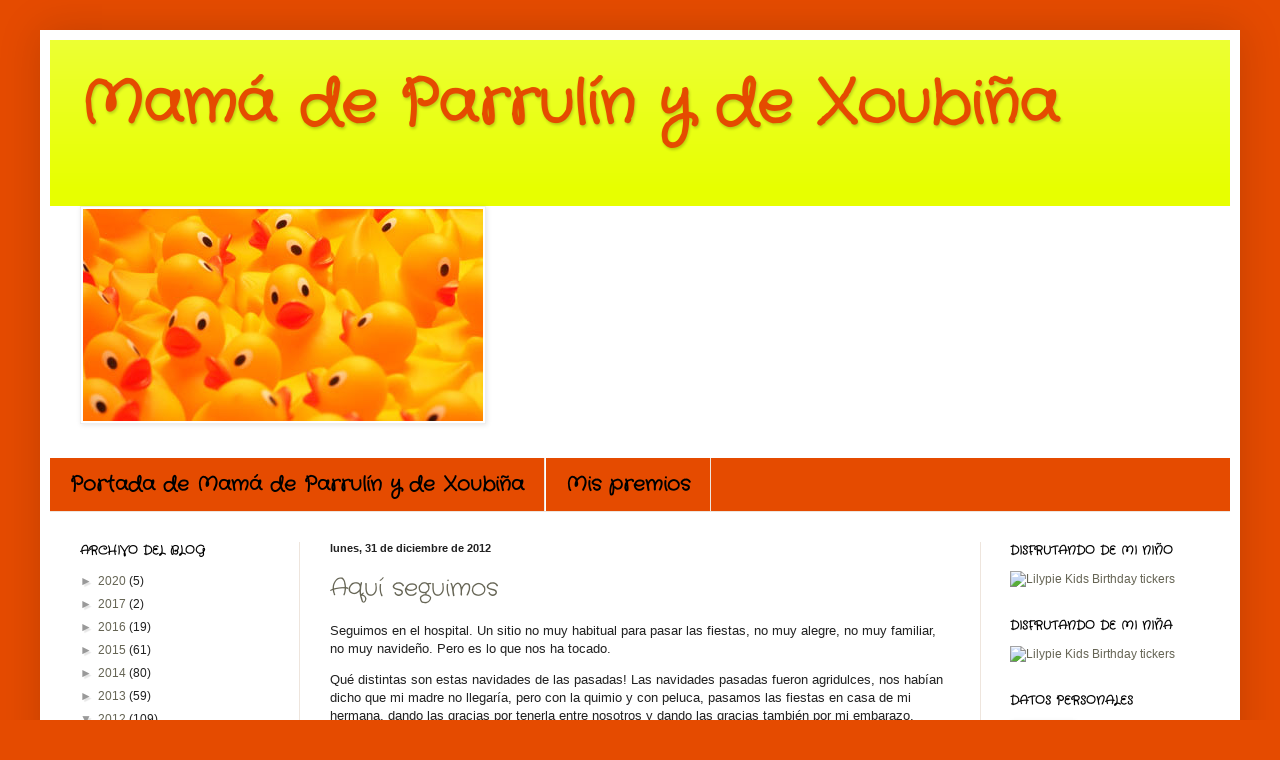

--- FILE ---
content_type: text/html; charset=UTF-8
request_url: https://mamadeparrulin.blogspot.com/2012/12/
body_size: 19477
content:
<!DOCTYPE html>
<html class='v2' dir='ltr' lang='es'>
<head>
<link href='https://www.blogger.com/static/v1/widgets/335934321-css_bundle_v2.css' rel='stylesheet' type='text/css'/>
<meta content='width=1100' name='viewport'/>
<meta content='text/html; charset=UTF-8' http-equiv='Content-Type'/>
<meta content='blogger' name='generator'/>
<link href='https://mamadeparrulin.blogspot.com/favicon.ico' rel='icon' type='image/x-icon'/>
<link href='http://mamadeparrulin.blogspot.com/2012/12/' rel='canonical'/>
<link rel="alternate" type="application/atom+xml" title="Mamá de Parrulín y de Xoubiña - Atom" href="https://mamadeparrulin.blogspot.com/feeds/posts/default" />
<link rel="alternate" type="application/rss+xml" title="Mamá de Parrulín y de Xoubiña - RSS" href="https://mamadeparrulin.blogspot.com/feeds/posts/default?alt=rss" />
<link rel="service.post" type="application/atom+xml" title="Mamá de Parrulín y de Xoubiña - Atom" href="https://www.blogger.com/feeds/5799696056777015019/posts/default" />
<!--Can't find substitution for tag [blog.ieCssRetrofitLinks]-->
<meta content='http://mamadeparrulin.blogspot.com/2012/12/' property='og:url'/>
<meta content='Mamá de Parrulín y de Xoubiña' property='og:title'/>
<meta content='' property='og:description'/>
<title>Mamá de Parrulín y de Xoubiña: diciembre 2012</title>
<style type='text/css'>@font-face{font-family:'Crafty Girls';font-style:normal;font-weight:400;font-display:swap;src:url(//fonts.gstatic.com/s/craftygirls/v16/va9B4kXI39VaDdlPJo8N_NveRhf6Xl7Glw.woff2)format('woff2');unicode-range:U+0000-00FF,U+0131,U+0152-0153,U+02BB-02BC,U+02C6,U+02DA,U+02DC,U+0304,U+0308,U+0329,U+2000-206F,U+20AC,U+2122,U+2191,U+2193,U+2212,U+2215,U+FEFF,U+FFFD;}</style>
<style id='page-skin-1' type='text/css'><!--
/*
-----------------------------------------------
Blogger Template Style
Name:     Simple
Designer: Blogger
URL:      www.blogger.com
----------------------------------------------- */
/* Content
----------------------------------------------- */
body {
font: normal normal 12px Arial, Tahoma, Helvetica, FreeSans, sans-serif;
color: #222222;
background: #e54b00 none no-repeat scroll center center;
padding: 0 40px 40px 40px;
}
html body .region-inner {
min-width: 0;
max-width: 100%;
width: auto;
}
h2 {
font-size: 22px;
}
a:link {
text-decoration:none;
color: #666555;
}
a:visited {
text-decoration:none;
color: #e54b00;
}
a:hover {
text-decoration:underline;
color: #4a00e5;
}
.body-fauxcolumn-outer .fauxcolumn-inner {
background: transparent none repeat scroll top left;
_background-image: none;
}
.body-fauxcolumn-outer .cap-top {
position: absolute;
z-index: 1;
height: 400px;
width: 100%;
}
.body-fauxcolumn-outer .cap-top .cap-left {
width: 100%;
background: transparent none repeat-x scroll top left;
_background-image: none;
}
.content-outer {
-moz-box-shadow: 0 0 40px rgba(0, 0, 0, .15);
-webkit-box-shadow: 0 0 5px rgba(0, 0, 0, .15);
-goog-ms-box-shadow: 0 0 10px #333333;
box-shadow: 0 0 40px rgba(0, 0, 0, .15);
margin-bottom: 1px;
}
.content-inner {
padding: 10px 10px;
}
.content-inner {
background-color: #ffffff;
}
/* Header
----------------------------------------------- */
.header-outer {
background: #e7ff00 url(//www.blogblog.com/1kt/simple/gradients_light.png) repeat-x scroll 0 -400px;
_background-image: none;
}
.Header h1 {
font: normal bold 60px Crafty Girls;
color: #e54b00;
text-shadow: 1px 2px 3px rgba(0, 0, 0, .2);
}
.Header h1 a {
color: #e54b00;
}
.Header .description {
font-size: 140%;
color: #ffffff;
}
.header-inner .Header .titlewrapper {
padding: 22px 30px;
}
.header-inner .Header .descriptionwrapper {
padding: 0 30px;
}
/* Tabs
----------------------------------------------- */
.tabs-inner .section:first-child {
border-top: 0 solid #eee5dd;
}
.tabs-inner .section:first-child ul {
margin-top: -0;
border-top: 0 solid #eee5dd;
border-left: 0 solid #eee5dd;
border-right: 0 solid #eee5dd;
}
.tabs-inner .widget ul {
background: #e54b00 none repeat-x scroll 0 -800px;
_background-image: none;
border-bottom: 1px solid #eee5dd;
margin-top: 0;
margin-left: -30px;
margin-right: -30px;
}
.tabs-inner .widget li a {
display: inline-block;
padding: .6em 1em;
font: normal bold 20px Crafty Girls;
color: #000000;
border-left: 1px solid #ffffff;
border-right: 1px solid #eee5dd;
}
.tabs-inner .widget li:first-child a {
border-left: none;
}
.tabs-inner .widget li.selected a, .tabs-inner .widget li a:hover {
color: #000000;
background-color: #e54b00;
text-decoration: none;
}
/* Columns
----------------------------------------------- */
.main-outer {
border-top: 0 solid #eee5dd;
}
.fauxcolumn-left-outer .fauxcolumn-inner {
border-right: 1px solid #eee5dd;
}
.fauxcolumn-right-outer .fauxcolumn-inner {
border-left: 1px solid #eee5dd;
}
/* Headings
----------------------------------------------- */
div.widget > h2,
div.widget h2.title {
margin: 0 0 1em 0;
font: normal bold 12px Crafty Girls;
color: #000000;
}
/* Widgets
----------------------------------------------- */
.widget .zippy {
color: #999999;
text-shadow: 2px 2px 1px rgba(0, 0, 0, .1);
}
.widget .popular-posts ul {
list-style: none;
}
/* Posts
----------------------------------------------- */
h2.date-header {
font: normal bold 11px Arial, Tahoma, Helvetica, FreeSans, sans-serif;
}
.date-header span {
background-color: transparent;
color: #222222;
padding: inherit;
letter-spacing: inherit;
margin: inherit;
}
.main-inner {
padding-top: 30px;
padding-bottom: 30px;
}
.main-inner .column-center-inner {
padding: 0 15px;
}
.main-inner .column-center-inner .section {
margin: 0 15px;
}
.post {
margin: 0 0 25px 0;
}
h3.post-title, .comments h4 {
font: normal normal 24px Crafty Girls;
margin: .75em 0 0;
}
.post-body {
font-size: 110%;
line-height: 1.4;
position: relative;
}
.post-body img, .post-body .tr-caption-container, .Profile img, .Image img,
.BlogList .item-thumbnail img {
padding: 2px;
background: #ffffff;
border: 1px solid #eeeeee;
-moz-box-shadow: 1px 1px 5px rgba(0, 0, 0, .1);
-webkit-box-shadow: 1px 1px 5px rgba(0, 0, 0, .1);
box-shadow: 1px 1px 5px rgba(0, 0, 0, .1);
}
.post-body img, .post-body .tr-caption-container {
padding: 5px;
}
.post-body .tr-caption-container {
color: #222222;
}
.post-body .tr-caption-container img {
padding: 0;
background: transparent;
border: none;
-moz-box-shadow: 0 0 0 rgba(0, 0, 0, .1);
-webkit-box-shadow: 0 0 0 rgba(0, 0, 0, .1);
box-shadow: 0 0 0 rgba(0, 0, 0, .1);
}
.post-header {
margin: 0 0 1.5em;
line-height: 1.6;
font-size: 90%;
}
.post-footer {
margin: 20px -2px 0;
padding: 5px 10px;
color: #666555;
background-color: #eee9dd;
border-bottom: 1px solid #eeeeee;
line-height: 1.6;
font-size: 90%;
}
#comments .comment-author {
padding-top: 1.5em;
border-top: 1px solid #eee5dd;
background-position: 0 1.5em;
}
#comments .comment-author:first-child {
padding-top: 0;
border-top: none;
}
.avatar-image-container {
margin: .2em 0 0;
}
#comments .avatar-image-container img {
border: 1px solid #eeeeee;
}
/* Comments
----------------------------------------------- */
.comments .comments-content .icon.blog-author {
background-repeat: no-repeat;
background-image: url([data-uri]);
}
.comments .comments-content .loadmore a {
border-top: 1px solid #999999;
border-bottom: 1px solid #999999;
}
.comments .comment-thread.inline-thread {
background-color: #eee9dd;
}
.comments .continue {
border-top: 2px solid #999999;
}
/* Accents
---------------------------------------------- */
.section-columns td.columns-cell {
border-left: 1px solid #eee5dd;
}
.blog-pager {
background: transparent none no-repeat scroll top center;
}
.blog-pager-older-link, .home-link,
.blog-pager-newer-link {
background-color: #ffffff;
padding: 5px;
}
.footer-outer {
border-top: 0 dashed #bbbbbb;
}
/* Mobile
----------------------------------------------- */
body.mobile  {
background-size: auto;
}
.mobile .body-fauxcolumn-outer {
background: transparent none repeat scroll top left;
}
.mobile .body-fauxcolumn-outer .cap-top {
background-size: 100% auto;
}
.mobile .content-outer {
-webkit-box-shadow: 0 0 3px rgba(0, 0, 0, .15);
box-shadow: 0 0 3px rgba(0, 0, 0, .15);
}
.mobile .tabs-inner .widget ul {
margin-left: 0;
margin-right: 0;
}
.mobile .post {
margin: 0;
}
.mobile .main-inner .column-center-inner .section {
margin: 0;
}
.mobile .date-header span {
padding: 0.1em 10px;
margin: 0 -10px;
}
.mobile h3.post-title {
margin: 0;
}
.mobile .blog-pager {
background: transparent none no-repeat scroll top center;
}
.mobile .footer-outer {
border-top: none;
}
.mobile .main-inner, .mobile .footer-inner {
background-color: #ffffff;
}
.mobile-index-contents {
color: #222222;
}
.mobile-link-button {
background-color: #666555;
}
.mobile-link-button a:link, .mobile-link-button a:visited {
color: #ffffff;
}
.mobile .tabs-inner .section:first-child {
border-top: none;
}
.mobile .tabs-inner .PageList .widget-content {
background-color: #e54b00;
color: #000000;
border-top: 1px solid #eee5dd;
border-bottom: 1px solid #eee5dd;
}
.mobile .tabs-inner .PageList .widget-content .pagelist-arrow {
border-left: 1px solid #eee5dd;
}

--></style>
<style id='template-skin-1' type='text/css'><!--
body {
min-width: 1200px;
}
.content-outer, .content-fauxcolumn-outer, .region-inner {
min-width: 1200px;
max-width: 1200px;
_width: 1200px;
}
.main-inner .columns {
padding-left: 250px;
padding-right: 250px;
}
.main-inner .fauxcolumn-center-outer {
left: 250px;
right: 250px;
/* IE6 does not respect left and right together */
_width: expression(this.parentNode.offsetWidth -
parseInt("250px") -
parseInt("250px") + 'px');
}
.main-inner .fauxcolumn-left-outer {
width: 250px;
}
.main-inner .fauxcolumn-right-outer {
width: 250px;
}
.main-inner .column-left-outer {
width: 250px;
right: 100%;
margin-left: -250px;
}
.main-inner .column-right-outer {
width: 250px;
margin-right: -250px;
}
#layout {
min-width: 0;
}
#layout .content-outer {
min-width: 0;
width: 800px;
}
#layout .region-inner {
min-width: 0;
width: auto;
}
body#layout div.add_widget {
padding: 8px;
}
body#layout div.add_widget a {
margin-left: 32px;
}
--></style>
<link href='https://www.blogger.com/dyn-css/authorization.css?targetBlogID=5799696056777015019&amp;zx=d380f675-38ba-4eda-b0aa-df6418fae160' media='none' onload='if(media!=&#39;all&#39;)media=&#39;all&#39;' rel='stylesheet'/><noscript><link href='https://www.blogger.com/dyn-css/authorization.css?targetBlogID=5799696056777015019&amp;zx=d380f675-38ba-4eda-b0aa-df6418fae160' rel='stylesheet'/></noscript>
<meta name='google-adsense-platform-account' content='ca-host-pub-1556223355139109'/>
<meta name='google-adsense-platform-domain' content='blogspot.com'/>

</head>
<body class='loading variant-literate'>
<div class='navbar no-items section' id='navbar' name='Barra de navegación'>
</div>
<div class='body-fauxcolumns'>
<div class='fauxcolumn-outer body-fauxcolumn-outer'>
<div class='cap-top'>
<div class='cap-left'></div>
<div class='cap-right'></div>
</div>
<div class='fauxborder-left'>
<div class='fauxborder-right'></div>
<div class='fauxcolumn-inner'>
</div>
</div>
<div class='cap-bottom'>
<div class='cap-left'></div>
<div class='cap-right'></div>
</div>
</div>
</div>
<div class='content'>
<div class='content-fauxcolumns'>
<div class='fauxcolumn-outer content-fauxcolumn-outer'>
<div class='cap-top'>
<div class='cap-left'></div>
<div class='cap-right'></div>
</div>
<div class='fauxborder-left'>
<div class='fauxborder-right'></div>
<div class='fauxcolumn-inner'>
</div>
</div>
<div class='cap-bottom'>
<div class='cap-left'></div>
<div class='cap-right'></div>
</div>
</div>
</div>
<div class='content-outer'>
<div class='content-cap-top cap-top'>
<div class='cap-left'></div>
<div class='cap-right'></div>
</div>
<div class='fauxborder-left content-fauxborder-left'>
<div class='fauxborder-right content-fauxborder-right'></div>
<div class='content-inner'>
<header>
<div class='header-outer'>
<div class='header-cap-top cap-top'>
<div class='cap-left'></div>
<div class='cap-right'></div>
</div>
<div class='fauxborder-left header-fauxborder-left'>
<div class='fauxborder-right header-fauxborder-right'></div>
<div class='region-inner header-inner'>
<div class='header section' id='header' name='Cabecera'><div class='widget Header' data-version='1' id='Header1'>
<div id='header-inner'>
<div class='titlewrapper'>
<h1 class='title'>
<a href='https://mamadeparrulin.blogspot.com/'>
Mamá de Parrulín y de Xoubiña
</a>
</h1>
</div>
<div class='descriptionwrapper'>
<p class='description'><span>
</span></p>
</div>
</div>
</div></div>
</div>
</div>
<div class='header-cap-bottom cap-bottom'>
<div class='cap-left'></div>
<div class='cap-right'></div>
</div>
</div>
</header>
<div class='tabs-outer'>
<div class='tabs-cap-top cap-top'>
<div class='cap-left'></div>
<div class='cap-right'></div>
</div>
<div class='fauxborder-left tabs-fauxborder-left'>
<div class='fauxborder-right tabs-fauxborder-right'></div>
<div class='region-inner tabs-inner'>
<div class='tabs section' id='crosscol' name='Multicolumnas'><div class='widget Image' data-version='1' id='Image1'>
<div class='widget-content'>
<img alt='' height='212' id='Image1_img' src='https://blogger.googleusercontent.com/img/b/R29vZ2xl/AVvXsEggM8TBApEIR7pA9ZLBbaifzis8uLnnu3DSNDAFm3uBpWcd43Cn20LIg0-c2Sx1RZ5beLeppM5OXAsXBkSUJCQvztqQCpUr1XmEpo5rwXar5lY-15Zg_ETMAlxr5OSzQIwe0rAnifUR8SAq/s760/patitos.jpg' width='400'/>
<br/>
</div>
<div class='clear'></div>
</div></div>
<div class='tabs section' id='crosscol-overflow' name='Cross-Column 2'><div class='widget PageList' data-version='1' id='PageList1'>
<h2>Páginas</h2>
<div class='widget-content'>
<ul>
<li>
<a href='https://mamadeparrulin.blogspot.com/'>Portada de Mamá de Parrulín y de Xoubiña</a>
</li>
<li>
<a href='https://mamadeparrulin.blogspot.com/p/premios_15.html'>Mis premios</a>
</li>
</ul>
<div class='clear'></div>
</div>
</div></div>
</div>
</div>
<div class='tabs-cap-bottom cap-bottom'>
<div class='cap-left'></div>
<div class='cap-right'></div>
</div>
</div>
<div class='main-outer'>
<div class='main-cap-top cap-top'>
<div class='cap-left'></div>
<div class='cap-right'></div>
</div>
<div class='fauxborder-left main-fauxborder-left'>
<div class='fauxborder-right main-fauxborder-right'></div>
<div class='region-inner main-inner'>
<div class='columns fauxcolumns'>
<div class='fauxcolumn-outer fauxcolumn-center-outer'>
<div class='cap-top'>
<div class='cap-left'></div>
<div class='cap-right'></div>
</div>
<div class='fauxborder-left'>
<div class='fauxborder-right'></div>
<div class='fauxcolumn-inner'>
</div>
</div>
<div class='cap-bottom'>
<div class='cap-left'></div>
<div class='cap-right'></div>
</div>
</div>
<div class='fauxcolumn-outer fauxcolumn-left-outer'>
<div class='cap-top'>
<div class='cap-left'></div>
<div class='cap-right'></div>
</div>
<div class='fauxborder-left'>
<div class='fauxborder-right'></div>
<div class='fauxcolumn-inner'>
</div>
</div>
<div class='cap-bottom'>
<div class='cap-left'></div>
<div class='cap-right'></div>
</div>
</div>
<div class='fauxcolumn-outer fauxcolumn-right-outer'>
<div class='cap-top'>
<div class='cap-left'></div>
<div class='cap-right'></div>
</div>
<div class='fauxborder-left'>
<div class='fauxborder-right'></div>
<div class='fauxcolumn-inner'>
</div>
</div>
<div class='cap-bottom'>
<div class='cap-left'></div>
<div class='cap-right'></div>
</div>
</div>
<!-- corrects IE6 width calculation -->
<div class='columns-inner'>
<div class='column-center-outer'>
<div class='column-center-inner'>
<div class='main section' id='main' name='Principal'><div class='widget Blog' data-version='1' id='Blog1'>
<div class='blog-posts hfeed'>

          <div class="date-outer">
        
<h2 class='date-header'><span>lunes, 31 de diciembre de 2012</span></h2>

          <div class="date-posts">
        
<div class='post-outer'>
<div class='post hentry uncustomized-post-template' itemprop='blogPost' itemscope='itemscope' itemtype='http://schema.org/BlogPosting'>
<meta content='5799696056777015019' itemprop='blogId'/>
<meta content='4828599035142819573' itemprop='postId'/>
<a name='4828599035142819573'></a>
<h3 class='post-title entry-title' itemprop='name'>
<a href='https://mamadeparrulin.blogspot.com/2012/12/aqui-seguimos.html'>Aquí seguimos</a>
</h3>
<div class='post-header'>
<div class='post-header-line-1'></div>
</div>
<div class='post-body entry-content' id='post-body-4828599035142819573' itemprop='description articleBody'>
<div><p>Seguimos en el hospital. Un sitio no muy habitual para pasar las fiestas, no muy alegre, no muy familiar, no muy navide&#241;o. Pero es lo que nos ha tocado. </p>
<p>Qu&#233; distintas son estas navidades de las pasadas! Las navidades pasadas fueron agridulces, nos hab&#237;an dicho que mi madre no llegar&#237;a, pero con la quimio y con peluca, pasamos las fiestas en casa de mi hermana, dando las gracias por tenerla entre nosotros y dando las gracias tambi&#233;n por mi embarazo. </p>
<p>En realidad este a&#241;o no fue tan malo, la quimio semanal experimental no le daba efectos secundarios y como a todo te acostumbras en esta vida se puede decir que est&#225;bamos bien. Y, por supuesto, el nacimiento de la Xoubi&#241;a nos llen&#243; a todos de alegr&#237;a. </p>
<p>El d&#237;a que cumpl&#237;a tres meses, el 29 de noviembre, no ve&#237;a yo muy bien a mi madre, habl&#233; con su doctora y me dijo que la llevara al hospital para hidratarla 24 horas. En lugar de 24 horas fueron 26 d&#237;as, hasta la nochebuena. Todo se fue complicando, todo le iba fallando. </p>
<p>Nos convencieron para irnos a casa, estaba estable dentro de la gravedad. El mismo d&#237;a 24 nos fuimos a casa en una ambulancia, cada hermano trajo de su casa lo que encontr&#243; y organizamos una cena improvisada. El 25 estaba peor, el 26 a&#250;n m&#225;s, el 27 volvimos al hospital en otra ambulancia. </p>
<p>Le hicieron varias pruebas y nos dijeron que era el final, que fallaba el ri&#241;&#243;n, los pulmones y el coraz&#243;n, su situaci&#243;n es incompatible con la vida. Esas fueron las palabras textuales. Y desde entonces no salimos del hospital. </p>
<p>La ni&#241;a y yo nos quedamos todas las noches, mis hermanos se quedan tambi&#233;n, un d&#237;a uno y otro d&#237;a el otro. Dos veces me he ido a duchar a casa y volver corriendo. Pero mi madre me coge la mano y me pide por favor que no la deje. Es lo &#250;nico que puedo hacer por ella y no voy a neg&#225;rselo. </p>
<p>Estamos a su lado, la cogemos de la mano y la acompa&#241;amos. Nos sentimos abrumados, tristes e impotentes. Es tan injusto todo! Estaba bien del c&#225;ncer, ha luchado mucho y que se vaya a morir por un fracaso renal era algo inimaginable. </p>
<p>Hoy tomaremos todos juntos las uvas. Ser&#225; la &#250;ltima vez. </p>
<p>Espero que teng&#225;is una buena noche, que disfrut&#233;is con la familia, de estar unidos y no dej&#233;is de decirles a los seres queridos lo mucho que les quer&#233;is. </p>
<p>Si alguna se acuerda de mi en esta noche, por favor, que abrace fuerte a su madre. Que disfrute de tenerla. </p>
<p>Como dice Isabel Allende... Madre s&#243;lo hay una porque nadie resistir&#237;a el dolor de perderla dos veces. </p>
</div>
<div style='clear: both;'></div>
</div>
<div class='post-footer'>
<div class='post-footer-line post-footer-line-1'>
<span class='post-author vcard'>
Publicado por
<span class='fn' itemprop='author' itemscope='itemscope' itemtype='http://schema.org/Person'>
<meta content='https://www.blogger.com/profile/03691843399704507138' itemprop='url'/>
<a class='g-profile' href='https://www.blogger.com/profile/03691843399704507138' rel='author' title='author profile'>
<span itemprop='name'>mama de parrulin</span>
</a>
</span>
</span>
<span class='post-timestamp'>
en
<meta content='http://mamadeparrulin.blogspot.com/2012/12/aqui-seguimos.html' itemprop='url'/>
<a class='timestamp-link' href='https://mamadeparrulin.blogspot.com/2012/12/aqui-seguimos.html' rel='bookmark' title='permanent link'><abbr class='published' itemprop='datePublished' title='2012-12-31T16:31:00+01:00'>16:31</abbr></a>
</span>
<span class='post-comment-link'>
<a class='comment-link' href='https://mamadeparrulin.blogspot.com/2012/12/aqui-seguimos.html#comment-form' onclick=''>
13 comentarios:
  </a>
</span>
<span class='post-icons'>
<span class='item-control blog-admin pid-1906234999'>
<a href='https://www.blogger.com/post-edit.g?blogID=5799696056777015019&postID=4828599035142819573&from=pencil' title='Editar entrada'>
<img alt='' class='icon-action' height='18' src='https://resources.blogblog.com/img/icon18_edit_allbkg.gif' width='18'/>
</a>
</span>
</span>
<div class='post-share-buttons goog-inline-block'>
<a class='goog-inline-block share-button sb-email' href='https://www.blogger.com/share-post.g?blogID=5799696056777015019&postID=4828599035142819573&target=email' target='_blank' title='Enviar por correo electrónico'><span class='share-button-link-text'>Enviar por correo electrónico</span></a><a class='goog-inline-block share-button sb-blog' href='https://www.blogger.com/share-post.g?blogID=5799696056777015019&postID=4828599035142819573&target=blog' onclick='window.open(this.href, "_blank", "height=270,width=475"); return false;' target='_blank' title='Escribe un blog'><span class='share-button-link-text'>Escribe un blog</span></a><a class='goog-inline-block share-button sb-twitter' href='https://www.blogger.com/share-post.g?blogID=5799696056777015019&postID=4828599035142819573&target=twitter' target='_blank' title='Compartir en X'><span class='share-button-link-text'>Compartir en X</span></a><a class='goog-inline-block share-button sb-facebook' href='https://www.blogger.com/share-post.g?blogID=5799696056777015019&postID=4828599035142819573&target=facebook' onclick='window.open(this.href, "_blank", "height=430,width=640"); return false;' target='_blank' title='Compartir con Facebook'><span class='share-button-link-text'>Compartir con Facebook</span></a><a class='goog-inline-block share-button sb-pinterest' href='https://www.blogger.com/share-post.g?blogID=5799696056777015019&postID=4828599035142819573&target=pinterest' target='_blank' title='Compartir en Pinterest'><span class='share-button-link-text'>Compartir en Pinterest</span></a>
</div>
</div>
<div class='post-footer-line post-footer-line-2'>
<span class='post-labels'>
</span>
</div>
<div class='post-footer-line post-footer-line-3'>
<span class='post-location'>
</span>
</div>
</div>
</div>
</div>

          </div></div>
        

          <div class="date-outer">
        
<h2 class='date-header'><span>viernes, 28 de diciembre de 2012</span></h2>

          <div class="date-posts">
        
<div class='post-outer'>
<div class='post hentry uncustomized-post-template' itemprop='blogPost' itemscope='itemscope' itemtype='http://schema.org/BlogPosting'>
<meta content='5799696056777015019' itemprop='blogId'/>
<meta content='3754849230040509452' itemprop='postId'/>
<a name='3754849230040509452'></a>
<h3 class='post-title entry-title' itemprop='name'>
<a href='https://mamadeparrulin.blogspot.com/2012/12/todos-en-torno-la-mama.html'>Todos en torno a la mamá</a>
</h3>
<div class='post-header'>
<div class='post-header-line-1'></div>
</div>
<div class='post-body entry-content' id='post-body-3754849230040509452' itemprop='description articleBody'>
<div><p><a href="//www.youtube.com/watch?v=f3mN5wGeYAI&amp;feature=youtube_gdata_player">Ver "CHARLES AZNAVOUR - ADIOS A LA MAMA" en YouTube</a></p>
</div>
<div style='clear: both;'></div>
</div>
<div class='post-footer'>
<div class='post-footer-line post-footer-line-1'>
<span class='post-author vcard'>
Publicado por
<span class='fn' itemprop='author' itemscope='itemscope' itemtype='http://schema.org/Person'>
<meta content='https://www.blogger.com/profile/03691843399704507138' itemprop='url'/>
<a class='g-profile' href='https://www.blogger.com/profile/03691843399704507138' rel='author' title='author profile'>
<span itemprop='name'>mama de parrulin</span>
</a>
</span>
</span>
<span class='post-timestamp'>
en
<meta content='http://mamadeparrulin.blogspot.com/2012/12/todos-en-torno-la-mama.html' itemprop='url'/>
<a class='timestamp-link' href='https://mamadeparrulin.blogspot.com/2012/12/todos-en-torno-la-mama.html' rel='bookmark' title='permanent link'><abbr class='published' itemprop='datePublished' title='2012-12-28T10:36:00+01:00'>10:36</abbr></a>
</span>
<span class='post-comment-link'>
<a class='comment-link' href='https://mamadeparrulin.blogspot.com/2012/12/todos-en-torno-la-mama.html#comment-form' onclick=''>
22 comentarios:
  </a>
</span>
<span class='post-icons'>
<span class='item-control blog-admin pid-1906234999'>
<a href='https://www.blogger.com/post-edit.g?blogID=5799696056777015019&postID=3754849230040509452&from=pencil' title='Editar entrada'>
<img alt='' class='icon-action' height='18' src='https://resources.blogblog.com/img/icon18_edit_allbkg.gif' width='18'/>
</a>
</span>
</span>
<div class='post-share-buttons goog-inline-block'>
<a class='goog-inline-block share-button sb-email' href='https://www.blogger.com/share-post.g?blogID=5799696056777015019&postID=3754849230040509452&target=email' target='_blank' title='Enviar por correo electrónico'><span class='share-button-link-text'>Enviar por correo electrónico</span></a><a class='goog-inline-block share-button sb-blog' href='https://www.blogger.com/share-post.g?blogID=5799696056777015019&postID=3754849230040509452&target=blog' onclick='window.open(this.href, "_blank", "height=270,width=475"); return false;' target='_blank' title='Escribe un blog'><span class='share-button-link-text'>Escribe un blog</span></a><a class='goog-inline-block share-button sb-twitter' href='https://www.blogger.com/share-post.g?blogID=5799696056777015019&postID=3754849230040509452&target=twitter' target='_blank' title='Compartir en X'><span class='share-button-link-text'>Compartir en X</span></a><a class='goog-inline-block share-button sb-facebook' href='https://www.blogger.com/share-post.g?blogID=5799696056777015019&postID=3754849230040509452&target=facebook' onclick='window.open(this.href, "_blank", "height=430,width=640"); return false;' target='_blank' title='Compartir con Facebook'><span class='share-button-link-text'>Compartir con Facebook</span></a><a class='goog-inline-block share-button sb-pinterest' href='https://www.blogger.com/share-post.g?blogID=5799696056777015019&postID=3754849230040509452&target=pinterest' target='_blank' title='Compartir en Pinterest'><span class='share-button-link-text'>Compartir en Pinterest</span></a>
</div>
</div>
<div class='post-footer-line post-footer-line-2'>
<span class='post-labels'>
</span>
</div>
<div class='post-footer-line post-footer-line-3'>
<span class='post-location'>
</span>
</div>
</div>
</div>
</div>

          </div></div>
        

          <div class="date-outer">
        
<h2 class='date-header'><span>lunes, 17 de diciembre de 2012</span></h2>

          <div class="date-posts">
        
<div class='post-outer'>
<div class='post hentry uncustomized-post-template' itemprop='blogPost' itemscope='itemscope' itemtype='http://schema.org/BlogPosting'>
<meta content='5799696056777015019' itemprop='blogId'/>
<meta content='8247763266217252410' itemprop='postId'/>
<a name='8247763266217252410'></a>
<h3 class='post-title entry-title' itemprop='name'>
<a href='https://mamadeparrulin.blogspot.com/2012/12/perlitas-brillantes.html'>Perlitas brillantes</a>
</h3>
<div class='post-header'>
<div class='post-header-line-1'></div>
</div>
<div class='post-body entry-content' id='post-body-8247763266217252410' itemprop='description articleBody'>
<div>
<div>
Llevo mucho tiempo sin escribir. Me paso los días en el hospital con mi madre. Sigue ingresada y las noticias no son muy favorables. Yo no estoy muy animada, la verdad, no tengo muchos motivos para sonreír, pero Parrulín tiene unas salidas tan brillantes que voy a escribir un post de perlitas, para que pasen a la posteridad y poder releerlas cuando las fuerzas flaqueen. <br />
Hablando de brillantes, Parrulín está últimamente muy cantarín, aunque desafina tanto como su madre, pobre, y ahora que lo pienso, como su abuela también. Y qué creéis que canta? Brillancicos! No es genial? Ja, ja. Cariño, se dice villancico. "No mamá, es brillancico. No ves que en Navidad todo brilla?" Pues es verdad, mi amor, mola más decir brillancicos. Le han enseñado unos brillancicos rarísimos, de los que además no le han explicado lo que significan las palabras, como "la verdad de su linaje" pues ni idea de qué significa linaje. Como "en un portal miserable" pues ni idea de qué significa miserable. Como eso, todo. No entiendo que le enseñen las cosas como si fuera un lorito.<br />
"Mamá, quien decoró al niño Dios?" Eh... Cómo que quién lo decoró? "Si, quién le puso ese círculo de oro-plata en la cabeza?" Uf, pues ni idea, cariño, si quieres llamamos a la yaya para preguntárselo. Porque yo, las preguntas peliagudas de religión se las paso a mi suegra. Que le explique ella lo que es un halo. <br />
"Mamá, quien puso la estrella de oriente que alumbra a la gente?" Eso es de un brillancico, lo dice siempre todo junto, la-estrella-de-oriente-que-alumbra-a-la-gente. En realidad, Parrulín, la-estrella-de-oriente-que-alumbra-a-la-gente era un meteorito. "Ah, y quién mandó ese meteorito? Dios?" Eh... supongo que si. Quieres llamar a la yaya para preguntárselo?


Un día le hicieron a mi madre un TAC y la doctora quería hablar con nosotros en privado cuando tuviera los resultados. Parrulín se fue a casa de su mejor amigo hasta que yo llegara. Cuando fui a buscarle estaba disfrazado de Rey Melchor. Era tanta mi pena por mi madre y tanta mi culpa por haberle dejado en casa de su amigo que esta madre no-violencia accedió a comprarle una espada. Iba feliz por la calle, con su corona de Rey Mago y su espada. Cariño, esto es un poco raro, nunca he visto al Rey Melchor con una espada. "Pues claro, mamá, como que ahora soy el Rey Errores!" Errores? Ja, ja, me parto, errores cometió muchos, pero era Herodes, cariño, Herodes!

Estoy muy tristona, muy necesitada de cariño, y le estaba agobiando a abrazos a propósito. Cuando me suelta... "Mamá, no invadas mi espacio vital!" Perdón? Tu qué? "Mi espacio vital" Ah, debe decirlo su profe, a ver si lo sabe. Y eso qué es? "Es un círculo imaginario que rodea a las personas" Toma ya! Pues sí lo sabe, me quedé asombrada. Al día siguiente estaba dando teta, y él estaba dibujando pero se empeñaba en subirse encima de mis rodillas constantemente. Le bajaba y se volvía a subir, así todo el rato. Me estaba agobiando un montón. Pensé, esta es la mía. Cariño, por favor, no invadas mi círculo vital. "Es que tu círculo vital me incluye a mí y a la hermanita" Y traza un círculo imaginario a nuestro alrededor. Vaya, pues va a ser verdad! Al ser madre amplías el círculo vital para que te quepan todos. 

Espero que os hayan divertido estas perlitas y os hayáis reído un poco. Es importante la risa, tanto física como psicológicamente. Estuve leyendo el otro día un reportaje sobre educar a los niños en el humor y, aunque ya lo hacía, procuro sacar fuerzas todos los días para que mi casa esté llena de risas. Para llorar ya tendremos tiempo. 

Mamá de Parrulín y de Xoubiña. 
Sean buen@s y felices. 

</div>
</div>
<div style='clear: both;'></div>
</div>
<div class='post-footer'>
<div class='post-footer-line post-footer-line-1'>
<span class='post-author vcard'>
Publicado por
<span class='fn' itemprop='author' itemscope='itemscope' itemtype='http://schema.org/Person'>
<meta content='https://www.blogger.com/profile/03691843399704507138' itemprop='url'/>
<a class='g-profile' href='https://www.blogger.com/profile/03691843399704507138' rel='author' title='author profile'>
<span itemprop='name'>mama de parrulin</span>
</a>
</span>
</span>
<span class='post-timestamp'>
en
<meta content='http://mamadeparrulin.blogspot.com/2012/12/perlitas-brillantes.html' itemprop='url'/>
<a class='timestamp-link' href='https://mamadeparrulin.blogspot.com/2012/12/perlitas-brillantes.html' rel='bookmark' title='permanent link'><abbr class='published' itemprop='datePublished' title='2012-12-17T14:28:00+01:00'>14:28</abbr></a>
</span>
<span class='post-comment-link'>
<a class='comment-link' href='https://mamadeparrulin.blogspot.com/2012/12/perlitas-brillantes.html#comment-form' onclick=''>
12 comentarios:
  </a>
</span>
<span class='post-icons'>
<span class='item-control blog-admin pid-1906234999'>
<a href='https://www.blogger.com/post-edit.g?blogID=5799696056777015019&postID=8247763266217252410&from=pencil' title='Editar entrada'>
<img alt='' class='icon-action' height='18' src='https://resources.blogblog.com/img/icon18_edit_allbkg.gif' width='18'/>
</a>
</span>
</span>
<div class='post-share-buttons goog-inline-block'>
<a class='goog-inline-block share-button sb-email' href='https://www.blogger.com/share-post.g?blogID=5799696056777015019&postID=8247763266217252410&target=email' target='_blank' title='Enviar por correo electrónico'><span class='share-button-link-text'>Enviar por correo electrónico</span></a><a class='goog-inline-block share-button sb-blog' href='https://www.blogger.com/share-post.g?blogID=5799696056777015019&postID=8247763266217252410&target=blog' onclick='window.open(this.href, "_blank", "height=270,width=475"); return false;' target='_blank' title='Escribe un blog'><span class='share-button-link-text'>Escribe un blog</span></a><a class='goog-inline-block share-button sb-twitter' href='https://www.blogger.com/share-post.g?blogID=5799696056777015019&postID=8247763266217252410&target=twitter' target='_blank' title='Compartir en X'><span class='share-button-link-text'>Compartir en X</span></a><a class='goog-inline-block share-button sb-facebook' href='https://www.blogger.com/share-post.g?blogID=5799696056777015019&postID=8247763266217252410&target=facebook' onclick='window.open(this.href, "_blank", "height=430,width=640"); return false;' target='_blank' title='Compartir con Facebook'><span class='share-button-link-text'>Compartir con Facebook</span></a><a class='goog-inline-block share-button sb-pinterest' href='https://www.blogger.com/share-post.g?blogID=5799696056777015019&postID=8247763266217252410&target=pinterest' target='_blank' title='Compartir en Pinterest'><span class='share-button-link-text'>Compartir en Pinterest</span></a>
</div>
</div>
<div class='post-footer-line post-footer-line-2'>
<span class='post-labels'>
</span>
</div>
<div class='post-footer-line post-footer-line-3'>
<span class='post-location'>
</span>
</div>
</div>
</div>
</div>

          </div></div>
        

          <div class="date-outer">
        
<h2 class='date-header'><span>lunes, 3 de diciembre de 2012</span></h2>

          <div class="date-posts">
        
<div class='post-outer'>
<div class='post hentry uncustomized-post-template' itemprop='blogPost' itemscope='itemscope' itemtype='http://schema.org/BlogPosting'>
<meta content='5799696056777015019' itemprop='blogId'/>
<meta content='8241140455032432267' itemprop='postId'/>
<a name='8241140455032432267'></a>
<h3 class='post-title entry-title' itemprop='name'>
<a href='https://mamadeparrulin.blogspot.com/2012/12/un-finde-como-otro-cualquiera.html'>Un finde como otro cualquiera</a>
</h3>
<div class='post-header'>
<div class='post-header-line-1'></div>
</div>
<div class='post-body entry-content' id='post-body-8241140455032432267' itemprop='description articleBody'>
<div><p>Este era un fin de semana como otro cualquiera, salvo que mi madre estaba ingresada, claro, y adem&#225;s en el fin del mundo, a m&#225;s de una hora de casa. Esto hace complicada la log&#237;stica, muy complicado. Somos tres hermanos, yo hago la ma&#241;ana y ellos se turnan para hacer la tarde y la noche. Antes no lo hac&#237;amos as&#237;, pero como ahora soy yo la que tiene el beb&#233; m&#225;s peque&#241;o...</p>
<p>El s&#225;bado me levant&#233; pronto y me fui para all&#225; con la Xoubi&#241;a, que es una santa. Santa es poco. Los ni&#241;os buenos nacen o se hacen? No lo s&#233;, pero desde luego tengo una suerte...</p>
<p>Me releva mi hermana y nos vamos a casa, a ver la que han liado Parrul&#237;n y su padre. Sorpresa! Pero si han hecho la compra, qu&#233; novedad. Y adem&#225;s han comprado un calefactor para el sal&#243;n! Seguro que el que se hubiera estropeado el que ten&#237;amos ha tenido algo que ver. Madre m&#237;a, qu&#233; sal&#243;n! Todos los juguetes por el medio, lapiceros de colores, dibujos variados, hay de todo! Incluso un carro de la compra sin vaciar!</p>
<p>Aqu&#237; viene la buena noticia del d&#237;a. Cari&#241;o, me he confundido, te dije que no, pero tengo guardia ma&#241;ana. No jodas! S&#243;lo de d&#237;a, 12 horas. Co&#241;o! Y me lo dices ahora? A ver c&#243;mo me las apa&#241;o para ma&#241;ana. </p>
<p>Parrul&#237;n, que te he echado mucho de menos! Sabes que estaba en el hospital con la abuela, no? "Me lo ha dicho pap&#225;, yo tambi&#233;n quiero ir" Ah, de acuerdo, pues ma&#241;ana vamos juntos. Uf! Primer asunto resuelto. </p>
<p>Domingo por la ma&#241;ana. No es muy madrugador Parrul&#237;n, pero casualmente hoy si, lo que me viene fenomenal para mis planes. Me visto, los visto a los dos, y de excursi&#243;n hasta el fin del mundo. La abuela s&#243;lo sonr&#237;e con su nieto. Hay que ver lo que le quiere, es su mejor medicina. </p>
<p>Paseamos un poquito por el pasillo saludando a todas las enfermeras. Parrul&#237;n, el carrito, mi madre y el gotero, todos juntos pasillo arriba, pasillo abajo. Parecemos una manifestaci&#243;n. </p>
<p>Llega la comida de la abuela y Parrul&#237;n quiere comerse su filete, la abuela se lo da encantada. Ni hablar! Vamos a comer a la cafeter&#237;a si quieres. Compartimos un men&#250;. Yo el primero y &#233;l el segundo y el postre. </p>
<p>Cuando subimos a la habitaci&#243;n la abuela se mete en la cama a dormir una siestecita, Parrul&#237;n duerme tambi&#233;n en la cama del acompa&#241;ante y Xoubi&#241;a en el carrito. Tengo unos hijos que son unos santos. Santos es poco. Los ni&#241;os buenos nacen o se hacen? No lo s&#233;, pero tengo una suerte...</p>
<p>Me releva mi hermano. Relevarme a la hora de comer por lo visto para &#233;l significa llegar a las 4. Pero como est&#225;n los dos dormidos espero a que se despierte Parrul&#237;n para marcharme. Nos vamos por fin sobre las 5:30, desde las 10 de la ma&#241;ana. No est&#225; mal. Estoy agotada, pero hay que ver lo bien que se han portado los dos ni&#241;os. </p>
<p>Son casi las 7 cuando llegamos a casa. Y qu&#233; me encuentro? Que no funciona el ascensor! T&#243;cate los huevos! Vale, venga, desmonto el carrito, subo la maxi cosi por las escaleras un piso, bajo a por las ruedas, subo un piso, bajo a por la maxi cosi, subo un piso, bajo a por las ruedas, subo un piso... As&#237; hasta el quinto. Y qu&#233; me encuentro? Que un gilipollas se ha dejado la puerta abierta! </p>
<p>Estoy agotada del finde, no s&#233; si pegarme un tiro o si ponerme a hacer la cena. "Mamaaaaa" Ay, c&#243;mo odio esa a alargada! "Mam&#225;!" Dime cari&#241;o. "Que me dijiste que hoy pon&#237;amos el &#225;rbol de Navidad!" No jodas! Ahora? En fin, que termin&#233; el d&#237;a entre luces y guirnaldas. Si es que soy una santa! Y luego me pregunto a qui&#233;n han salido mis hijos!</p>
<p>Un fin de semana cualquiera o un fin de semana de locos? Un fin de semana cualquiera o un fin de semana de santos? Juzguen ustedes. </p>
<p>Otro d&#237;a m&#225;s. <br>
Mam&#225; de Parrul&#237;n y de Xoubi&#241;a. <br>
Sean buen@s y felices. <br>
</p>
</div>
<div style='clear: both;'></div>
</div>
<div class='post-footer'>
<div class='post-footer-line post-footer-line-1'>
<span class='post-author vcard'>
Publicado por
<span class='fn' itemprop='author' itemscope='itemscope' itemtype='http://schema.org/Person'>
<meta content='https://www.blogger.com/profile/03691843399704507138' itemprop='url'/>
<a class='g-profile' href='https://www.blogger.com/profile/03691843399704507138' rel='author' title='author profile'>
<span itemprop='name'>mama de parrulin</span>
</a>
</span>
</span>
<span class='post-timestamp'>
en
<meta content='http://mamadeparrulin.blogspot.com/2012/12/un-finde-como-otro-cualquiera.html' itemprop='url'/>
<a class='timestamp-link' href='https://mamadeparrulin.blogspot.com/2012/12/un-finde-como-otro-cualquiera.html' rel='bookmark' title='permanent link'><abbr class='published' itemprop='datePublished' title='2012-12-03T09:51:00+01:00'>9:51</abbr></a>
</span>
<span class='post-comment-link'>
<a class='comment-link' href='https://mamadeparrulin.blogspot.com/2012/12/un-finde-como-otro-cualquiera.html#comment-form' onclick=''>
18 comentarios:
  </a>
</span>
<span class='post-icons'>
<span class='item-control blog-admin pid-1906234999'>
<a href='https://www.blogger.com/post-edit.g?blogID=5799696056777015019&postID=8241140455032432267&from=pencil' title='Editar entrada'>
<img alt='' class='icon-action' height='18' src='https://resources.blogblog.com/img/icon18_edit_allbkg.gif' width='18'/>
</a>
</span>
</span>
<div class='post-share-buttons goog-inline-block'>
<a class='goog-inline-block share-button sb-email' href='https://www.blogger.com/share-post.g?blogID=5799696056777015019&postID=8241140455032432267&target=email' target='_blank' title='Enviar por correo electrónico'><span class='share-button-link-text'>Enviar por correo electrónico</span></a><a class='goog-inline-block share-button sb-blog' href='https://www.blogger.com/share-post.g?blogID=5799696056777015019&postID=8241140455032432267&target=blog' onclick='window.open(this.href, "_blank", "height=270,width=475"); return false;' target='_blank' title='Escribe un blog'><span class='share-button-link-text'>Escribe un blog</span></a><a class='goog-inline-block share-button sb-twitter' href='https://www.blogger.com/share-post.g?blogID=5799696056777015019&postID=8241140455032432267&target=twitter' target='_blank' title='Compartir en X'><span class='share-button-link-text'>Compartir en X</span></a><a class='goog-inline-block share-button sb-facebook' href='https://www.blogger.com/share-post.g?blogID=5799696056777015019&postID=8241140455032432267&target=facebook' onclick='window.open(this.href, "_blank", "height=430,width=640"); return false;' target='_blank' title='Compartir con Facebook'><span class='share-button-link-text'>Compartir con Facebook</span></a><a class='goog-inline-block share-button sb-pinterest' href='https://www.blogger.com/share-post.g?blogID=5799696056777015019&postID=8241140455032432267&target=pinterest' target='_blank' title='Compartir en Pinterest'><span class='share-button-link-text'>Compartir en Pinterest</span></a>
</div>
</div>
<div class='post-footer-line post-footer-line-2'>
<span class='post-labels'>
</span>
</div>
<div class='post-footer-line post-footer-line-3'>
<span class='post-location'>
</span>
</div>
</div>
</div>
</div>

        </div></div>
      
</div>
<div class='blog-pager' id='blog-pager'>
<span id='blog-pager-newer-link'>
<a class='blog-pager-newer-link' href='https://mamadeparrulin.blogspot.com/search?updated-max=2013-02-01T14:48:00%2B01:00&amp;max-results=7&amp;reverse-paginate=true' id='Blog1_blog-pager-newer-link' title='Entradas más recientes'>Entradas más recientes</a>
</span>
<span id='blog-pager-older-link'>
<a class='blog-pager-older-link' href='https://mamadeparrulin.blogspot.com/search?updated-max=2012-12-03T09:51:00%2B01:00&amp;max-results=7' id='Blog1_blog-pager-older-link' title='Entradas antiguas'>Entradas antiguas</a>
</span>
<a class='home-link' href='https://mamadeparrulin.blogspot.com/'>Inicio</a>
</div>
<div class='clear'></div>
<div class='blog-feeds'>
<div class='feed-links'>
Suscribirse a:
<a class='feed-link' href='https://mamadeparrulin.blogspot.com/feeds/posts/default' target='_blank' type='application/atom+xml'>Comentarios (Atom)</a>
</div>
</div>
</div></div>
</div>
</div>
<div class='column-left-outer'>
<div class='column-left-inner'>
<aside>
<div class='sidebar section' id='sidebar-left-1'><div class='widget BlogArchive' data-version='1' id='BlogArchive1'>
<h2>ARCHIVO DEL BLOG</h2>
<div class='widget-content'>
<div id='ArchiveList'>
<div id='BlogArchive1_ArchiveList'>
<ul class='hierarchy'>
<li class='archivedate collapsed'>
<a class='toggle' href='javascript:void(0)'>
<span class='zippy'>

        &#9658;&#160;
      
</span>
</a>
<a class='post-count-link' href='https://mamadeparrulin.blogspot.com/2020/'>
2020
</a>
<span class='post-count' dir='ltr'>(5)</span>
<ul class='hierarchy'>
<li class='archivedate collapsed'>
<a class='toggle' href='javascript:void(0)'>
<span class='zippy'>

        &#9658;&#160;
      
</span>
</a>
<a class='post-count-link' href='https://mamadeparrulin.blogspot.com/2020/04/'>
abril
</a>
<span class='post-count' dir='ltr'>(1)</span>
</li>
</ul>
<ul class='hierarchy'>
<li class='archivedate collapsed'>
<a class='toggle' href='javascript:void(0)'>
<span class='zippy'>

        &#9658;&#160;
      
</span>
</a>
<a class='post-count-link' href='https://mamadeparrulin.blogspot.com/2020/03/'>
marzo
</a>
<span class='post-count' dir='ltr'>(4)</span>
</li>
</ul>
</li>
</ul>
<ul class='hierarchy'>
<li class='archivedate collapsed'>
<a class='toggle' href='javascript:void(0)'>
<span class='zippy'>

        &#9658;&#160;
      
</span>
</a>
<a class='post-count-link' href='https://mamadeparrulin.blogspot.com/2017/'>
2017
</a>
<span class='post-count' dir='ltr'>(2)</span>
<ul class='hierarchy'>
<li class='archivedate collapsed'>
<a class='toggle' href='javascript:void(0)'>
<span class='zippy'>

        &#9658;&#160;
      
</span>
</a>
<a class='post-count-link' href='https://mamadeparrulin.blogspot.com/2017/07/'>
julio
</a>
<span class='post-count' dir='ltr'>(2)</span>
</li>
</ul>
</li>
</ul>
<ul class='hierarchy'>
<li class='archivedate collapsed'>
<a class='toggle' href='javascript:void(0)'>
<span class='zippy'>

        &#9658;&#160;
      
</span>
</a>
<a class='post-count-link' href='https://mamadeparrulin.blogspot.com/2016/'>
2016
</a>
<span class='post-count' dir='ltr'>(19)</span>
<ul class='hierarchy'>
<li class='archivedate collapsed'>
<a class='toggle' href='javascript:void(0)'>
<span class='zippy'>

        &#9658;&#160;
      
</span>
</a>
<a class='post-count-link' href='https://mamadeparrulin.blogspot.com/2016/12/'>
diciembre
</a>
<span class='post-count' dir='ltr'>(1)</span>
</li>
</ul>
<ul class='hierarchy'>
<li class='archivedate collapsed'>
<a class='toggle' href='javascript:void(0)'>
<span class='zippy'>

        &#9658;&#160;
      
</span>
</a>
<a class='post-count-link' href='https://mamadeparrulin.blogspot.com/2016/10/'>
octubre
</a>
<span class='post-count' dir='ltr'>(2)</span>
</li>
</ul>
<ul class='hierarchy'>
<li class='archivedate collapsed'>
<a class='toggle' href='javascript:void(0)'>
<span class='zippy'>

        &#9658;&#160;
      
</span>
</a>
<a class='post-count-link' href='https://mamadeparrulin.blogspot.com/2016/09/'>
septiembre
</a>
<span class='post-count' dir='ltr'>(2)</span>
</li>
</ul>
<ul class='hierarchy'>
<li class='archivedate collapsed'>
<a class='toggle' href='javascript:void(0)'>
<span class='zippy'>

        &#9658;&#160;
      
</span>
</a>
<a class='post-count-link' href='https://mamadeparrulin.blogspot.com/2016/08/'>
agosto
</a>
<span class='post-count' dir='ltr'>(2)</span>
</li>
</ul>
<ul class='hierarchy'>
<li class='archivedate collapsed'>
<a class='toggle' href='javascript:void(0)'>
<span class='zippy'>

        &#9658;&#160;
      
</span>
</a>
<a class='post-count-link' href='https://mamadeparrulin.blogspot.com/2016/06/'>
junio
</a>
<span class='post-count' dir='ltr'>(4)</span>
</li>
</ul>
<ul class='hierarchy'>
<li class='archivedate collapsed'>
<a class='toggle' href='javascript:void(0)'>
<span class='zippy'>

        &#9658;&#160;
      
</span>
</a>
<a class='post-count-link' href='https://mamadeparrulin.blogspot.com/2016/05/'>
mayo
</a>
<span class='post-count' dir='ltr'>(1)</span>
</li>
</ul>
<ul class='hierarchy'>
<li class='archivedate collapsed'>
<a class='toggle' href='javascript:void(0)'>
<span class='zippy'>

        &#9658;&#160;
      
</span>
</a>
<a class='post-count-link' href='https://mamadeparrulin.blogspot.com/2016/04/'>
abril
</a>
<span class='post-count' dir='ltr'>(1)</span>
</li>
</ul>
<ul class='hierarchy'>
<li class='archivedate collapsed'>
<a class='toggle' href='javascript:void(0)'>
<span class='zippy'>

        &#9658;&#160;
      
</span>
</a>
<a class='post-count-link' href='https://mamadeparrulin.blogspot.com/2016/03/'>
marzo
</a>
<span class='post-count' dir='ltr'>(2)</span>
</li>
</ul>
<ul class='hierarchy'>
<li class='archivedate collapsed'>
<a class='toggle' href='javascript:void(0)'>
<span class='zippy'>

        &#9658;&#160;
      
</span>
</a>
<a class='post-count-link' href='https://mamadeparrulin.blogspot.com/2016/02/'>
febrero
</a>
<span class='post-count' dir='ltr'>(1)</span>
</li>
</ul>
<ul class='hierarchy'>
<li class='archivedate collapsed'>
<a class='toggle' href='javascript:void(0)'>
<span class='zippy'>

        &#9658;&#160;
      
</span>
</a>
<a class='post-count-link' href='https://mamadeparrulin.blogspot.com/2016/01/'>
enero
</a>
<span class='post-count' dir='ltr'>(3)</span>
</li>
</ul>
</li>
</ul>
<ul class='hierarchy'>
<li class='archivedate collapsed'>
<a class='toggle' href='javascript:void(0)'>
<span class='zippy'>

        &#9658;&#160;
      
</span>
</a>
<a class='post-count-link' href='https://mamadeparrulin.blogspot.com/2015/'>
2015
</a>
<span class='post-count' dir='ltr'>(61)</span>
<ul class='hierarchy'>
<li class='archivedate collapsed'>
<a class='toggle' href='javascript:void(0)'>
<span class='zippy'>

        &#9658;&#160;
      
</span>
</a>
<a class='post-count-link' href='https://mamadeparrulin.blogspot.com/2015/12/'>
diciembre
</a>
<span class='post-count' dir='ltr'>(3)</span>
</li>
</ul>
<ul class='hierarchy'>
<li class='archivedate collapsed'>
<a class='toggle' href='javascript:void(0)'>
<span class='zippy'>

        &#9658;&#160;
      
</span>
</a>
<a class='post-count-link' href='https://mamadeparrulin.blogspot.com/2015/11/'>
noviembre
</a>
<span class='post-count' dir='ltr'>(5)</span>
</li>
</ul>
<ul class='hierarchy'>
<li class='archivedate collapsed'>
<a class='toggle' href='javascript:void(0)'>
<span class='zippy'>

        &#9658;&#160;
      
</span>
</a>
<a class='post-count-link' href='https://mamadeparrulin.blogspot.com/2015/10/'>
octubre
</a>
<span class='post-count' dir='ltr'>(2)</span>
</li>
</ul>
<ul class='hierarchy'>
<li class='archivedate collapsed'>
<a class='toggle' href='javascript:void(0)'>
<span class='zippy'>

        &#9658;&#160;
      
</span>
</a>
<a class='post-count-link' href='https://mamadeparrulin.blogspot.com/2015/09/'>
septiembre
</a>
<span class='post-count' dir='ltr'>(6)</span>
</li>
</ul>
<ul class='hierarchy'>
<li class='archivedate collapsed'>
<a class='toggle' href='javascript:void(0)'>
<span class='zippy'>

        &#9658;&#160;
      
</span>
</a>
<a class='post-count-link' href='https://mamadeparrulin.blogspot.com/2015/08/'>
agosto
</a>
<span class='post-count' dir='ltr'>(2)</span>
</li>
</ul>
<ul class='hierarchy'>
<li class='archivedate collapsed'>
<a class='toggle' href='javascript:void(0)'>
<span class='zippy'>

        &#9658;&#160;
      
</span>
</a>
<a class='post-count-link' href='https://mamadeparrulin.blogspot.com/2015/07/'>
julio
</a>
<span class='post-count' dir='ltr'>(9)</span>
</li>
</ul>
<ul class='hierarchy'>
<li class='archivedate collapsed'>
<a class='toggle' href='javascript:void(0)'>
<span class='zippy'>

        &#9658;&#160;
      
</span>
</a>
<a class='post-count-link' href='https://mamadeparrulin.blogspot.com/2015/06/'>
junio
</a>
<span class='post-count' dir='ltr'>(6)</span>
</li>
</ul>
<ul class='hierarchy'>
<li class='archivedate collapsed'>
<a class='toggle' href='javascript:void(0)'>
<span class='zippy'>

        &#9658;&#160;
      
</span>
</a>
<a class='post-count-link' href='https://mamadeparrulin.blogspot.com/2015/05/'>
mayo
</a>
<span class='post-count' dir='ltr'>(1)</span>
</li>
</ul>
<ul class='hierarchy'>
<li class='archivedate collapsed'>
<a class='toggle' href='javascript:void(0)'>
<span class='zippy'>

        &#9658;&#160;
      
</span>
</a>
<a class='post-count-link' href='https://mamadeparrulin.blogspot.com/2015/04/'>
abril
</a>
<span class='post-count' dir='ltr'>(5)</span>
</li>
</ul>
<ul class='hierarchy'>
<li class='archivedate collapsed'>
<a class='toggle' href='javascript:void(0)'>
<span class='zippy'>

        &#9658;&#160;
      
</span>
</a>
<a class='post-count-link' href='https://mamadeparrulin.blogspot.com/2015/03/'>
marzo
</a>
<span class='post-count' dir='ltr'>(5)</span>
</li>
</ul>
<ul class='hierarchy'>
<li class='archivedate collapsed'>
<a class='toggle' href='javascript:void(0)'>
<span class='zippy'>

        &#9658;&#160;
      
</span>
</a>
<a class='post-count-link' href='https://mamadeparrulin.blogspot.com/2015/02/'>
febrero
</a>
<span class='post-count' dir='ltr'>(9)</span>
</li>
</ul>
<ul class='hierarchy'>
<li class='archivedate collapsed'>
<a class='toggle' href='javascript:void(0)'>
<span class='zippy'>

        &#9658;&#160;
      
</span>
</a>
<a class='post-count-link' href='https://mamadeparrulin.blogspot.com/2015/01/'>
enero
</a>
<span class='post-count' dir='ltr'>(8)</span>
</li>
</ul>
</li>
</ul>
<ul class='hierarchy'>
<li class='archivedate collapsed'>
<a class='toggle' href='javascript:void(0)'>
<span class='zippy'>

        &#9658;&#160;
      
</span>
</a>
<a class='post-count-link' href='https://mamadeparrulin.blogspot.com/2014/'>
2014
</a>
<span class='post-count' dir='ltr'>(80)</span>
<ul class='hierarchy'>
<li class='archivedate collapsed'>
<a class='toggle' href='javascript:void(0)'>
<span class='zippy'>

        &#9658;&#160;
      
</span>
</a>
<a class='post-count-link' href='https://mamadeparrulin.blogspot.com/2014/12/'>
diciembre
</a>
<span class='post-count' dir='ltr'>(9)</span>
</li>
</ul>
<ul class='hierarchy'>
<li class='archivedate collapsed'>
<a class='toggle' href='javascript:void(0)'>
<span class='zippy'>

        &#9658;&#160;
      
</span>
</a>
<a class='post-count-link' href='https://mamadeparrulin.blogspot.com/2014/11/'>
noviembre
</a>
<span class='post-count' dir='ltr'>(11)</span>
</li>
</ul>
<ul class='hierarchy'>
<li class='archivedate collapsed'>
<a class='toggle' href='javascript:void(0)'>
<span class='zippy'>

        &#9658;&#160;
      
</span>
</a>
<a class='post-count-link' href='https://mamadeparrulin.blogspot.com/2014/10/'>
octubre
</a>
<span class='post-count' dir='ltr'>(7)</span>
</li>
</ul>
<ul class='hierarchy'>
<li class='archivedate collapsed'>
<a class='toggle' href='javascript:void(0)'>
<span class='zippy'>

        &#9658;&#160;
      
</span>
</a>
<a class='post-count-link' href='https://mamadeparrulin.blogspot.com/2014/09/'>
septiembre
</a>
<span class='post-count' dir='ltr'>(9)</span>
</li>
</ul>
<ul class='hierarchy'>
<li class='archivedate collapsed'>
<a class='toggle' href='javascript:void(0)'>
<span class='zippy'>

        &#9658;&#160;
      
</span>
</a>
<a class='post-count-link' href='https://mamadeparrulin.blogspot.com/2014/08/'>
agosto
</a>
<span class='post-count' dir='ltr'>(5)</span>
</li>
</ul>
<ul class='hierarchy'>
<li class='archivedate collapsed'>
<a class='toggle' href='javascript:void(0)'>
<span class='zippy'>

        &#9658;&#160;
      
</span>
</a>
<a class='post-count-link' href='https://mamadeparrulin.blogspot.com/2014/07/'>
julio
</a>
<span class='post-count' dir='ltr'>(7)</span>
</li>
</ul>
<ul class='hierarchy'>
<li class='archivedate collapsed'>
<a class='toggle' href='javascript:void(0)'>
<span class='zippy'>

        &#9658;&#160;
      
</span>
</a>
<a class='post-count-link' href='https://mamadeparrulin.blogspot.com/2014/06/'>
junio
</a>
<span class='post-count' dir='ltr'>(7)</span>
</li>
</ul>
<ul class='hierarchy'>
<li class='archivedate collapsed'>
<a class='toggle' href='javascript:void(0)'>
<span class='zippy'>

        &#9658;&#160;
      
</span>
</a>
<a class='post-count-link' href='https://mamadeparrulin.blogspot.com/2014/05/'>
mayo
</a>
<span class='post-count' dir='ltr'>(6)</span>
</li>
</ul>
<ul class='hierarchy'>
<li class='archivedate collapsed'>
<a class='toggle' href='javascript:void(0)'>
<span class='zippy'>

        &#9658;&#160;
      
</span>
</a>
<a class='post-count-link' href='https://mamadeparrulin.blogspot.com/2014/04/'>
abril
</a>
<span class='post-count' dir='ltr'>(5)</span>
</li>
</ul>
<ul class='hierarchy'>
<li class='archivedate collapsed'>
<a class='toggle' href='javascript:void(0)'>
<span class='zippy'>

        &#9658;&#160;
      
</span>
</a>
<a class='post-count-link' href='https://mamadeparrulin.blogspot.com/2014/03/'>
marzo
</a>
<span class='post-count' dir='ltr'>(9)</span>
</li>
</ul>
<ul class='hierarchy'>
<li class='archivedate collapsed'>
<a class='toggle' href='javascript:void(0)'>
<span class='zippy'>

        &#9658;&#160;
      
</span>
</a>
<a class='post-count-link' href='https://mamadeparrulin.blogspot.com/2014/02/'>
febrero
</a>
<span class='post-count' dir='ltr'>(4)</span>
</li>
</ul>
<ul class='hierarchy'>
<li class='archivedate collapsed'>
<a class='toggle' href='javascript:void(0)'>
<span class='zippy'>

        &#9658;&#160;
      
</span>
</a>
<a class='post-count-link' href='https://mamadeparrulin.blogspot.com/2014/01/'>
enero
</a>
<span class='post-count' dir='ltr'>(1)</span>
</li>
</ul>
</li>
</ul>
<ul class='hierarchy'>
<li class='archivedate collapsed'>
<a class='toggle' href='javascript:void(0)'>
<span class='zippy'>

        &#9658;&#160;
      
</span>
</a>
<a class='post-count-link' href='https://mamadeparrulin.blogspot.com/2013/'>
2013
</a>
<span class='post-count' dir='ltr'>(59)</span>
<ul class='hierarchy'>
<li class='archivedate collapsed'>
<a class='toggle' href='javascript:void(0)'>
<span class='zippy'>

        &#9658;&#160;
      
</span>
</a>
<a class='post-count-link' href='https://mamadeparrulin.blogspot.com/2013/12/'>
diciembre
</a>
<span class='post-count' dir='ltr'>(2)</span>
</li>
</ul>
<ul class='hierarchy'>
<li class='archivedate collapsed'>
<a class='toggle' href='javascript:void(0)'>
<span class='zippy'>

        &#9658;&#160;
      
</span>
</a>
<a class='post-count-link' href='https://mamadeparrulin.blogspot.com/2013/11/'>
noviembre
</a>
<span class='post-count' dir='ltr'>(4)</span>
</li>
</ul>
<ul class='hierarchy'>
<li class='archivedate collapsed'>
<a class='toggle' href='javascript:void(0)'>
<span class='zippy'>

        &#9658;&#160;
      
</span>
</a>
<a class='post-count-link' href='https://mamadeparrulin.blogspot.com/2013/10/'>
octubre
</a>
<span class='post-count' dir='ltr'>(5)</span>
</li>
</ul>
<ul class='hierarchy'>
<li class='archivedate collapsed'>
<a class='toggle' href='javascript:void(0)'>
<span class='zippy'>

        &#9658;&#160;
      
</span>
</a>
<a class='post-count-link' href='https://mamadeparrulin.blogspot.com/2013/09/'>
septiembre
</a>
<span class='post-count' dir='ltr'>(3)</span>
</li>
</ul>
<ul class='hierarchy'>
<li class='archivedate collapsed'>
<a class='toggle' href='javascript:void(0)'>
<span class='zippy'>

        &#9658;&#160;
      
</span>
</a>
<a class='post-count-link' href='https://mamadeparrulin.blogspot.com/2013/08/'>
agosto
</a>
<span class='post-count' dir='ltr'>(1)</span>
</li>
</ul>
<ul class='hierarchy'>
<li class='archivedate collapsed'>
<a class='toggle' href='javascript:void(0)'>
<span class='zippy'>

        &#9658;&#160;
      
</span>
</a>
<a class='post-count-link' href='https://mamadeparrulin.blogspot.com/2013/07/'>
julio
</a>
<span class='post-count' dir='ltr'>(2)</span>
</li>
</ul>
<ul class='hierarchy'>
<li class='archivedate collapsed'>
<a class='toggle' href='javascript:void(0)'>
<span class='zippy'>

        &#9658;&#160;
      
</span>
</a>
<a class='post-count-link' href='https://mamadeparrulin.blogspot.com/2013/06/'>
junio
</a>
<span class='post-count' dir='ltr'>(4)</span>
</li>
</ul>
<ul class='hierarchy'>
<li class='archivedate collapsed'>
<a class='toggle' href='javascript:void(0)'>
<span class='zippy'>

        &#9658;&#160;
      
</span>
</a>
<a class='post-count-link' href='https://mamadeparrulin.blogspot.com/2013/05/'>
mayo
</a>
<span class='post-count' dir='ltr'>(6)</span>
</li>
</ul>
<ul class='hierarchy'>
<li class='archivedate collapsed'>
<a class='toggle' href='javascript:void(0)'>
<span class='zippy'>

        &#9658;&#160;
      
</span>
</a>
<a class='post-count-link' href='https://mamadeparrulin.blogspot.com/2013/04/'>
abril
</a>
<span class='post-count' dir='ltr'>(8)</span>
</li>
</ul>
<ul class='hierarchy'>
<li class='archivedate collapsed'>
<a class='toggle' href='javascript:void(0)'>
<span class='zippy'>

        &#9658;&#160;
      
</span>
</a>
<a class='post-count-link' href='https://mamadeparrulin.blogspot.com/2013/03/'>
marzo
</a>
<span class='post-count' dir='ltr'>(10)</span>
</li>
</ul>
<ul class='hierarchy'>
<li class='archivedate collapsed'>
<a class='toggle' href='javascript:void(0)'>
<span class='zippy'>

        &#9658;&#160;
      
</span>
</a>
<a class='post-count-link' href='https://mamadeparrulin.blogspot.com/2013/02/'>
febrero
</a>
<span class='post-count' dir='ltr'>(7)</span>
</li>
</ul>
<ul class='hierarchy'>
<li class='archivedate collapsed'>
<a class='toggle' href='javascript:void(0)'>
<span class='zippy'>

        &#9658;&#160;
      
</span>
</a>
<a class='post-count-link' href='https://mamadeparrulin.blogspot.com/2013/01/'>
enero
</a>
<span class='post-count' dir='ltr'>(7)</span>
</li>
</ul>
</li>
</ul>
<ul class='hierarchy'>
<li class='archivedate expanded'>
<a class='toggle' href='javascript:void(0)'>
<span class='zippy toggle-open'>

        &#9660;&#160;
      
</span>
</a>
<a class='post-count-link' href='https://mamadeparrulin.blogspot.com/2012/'>
2012
</a>
<span class='post-count' dir='ltr'>(109)</span>
<ul class='hierarchy'>
<li class='archivedate expanded'>
<a class='toggle' href='javascript:void(0)'>
<span class='zippy toggle-open'>

        &#9660;&#160;
      
</span>
</a>
<a class='post-count-link' href='https://mamadeparrulin.blogspot.com/2012/12/'>
diciembre
</a>
<span class='post-count' dir='ltr'>(4)</span>
<ul class='posts'>
<li><a href='https://mamadeparrulin.blogspot.com/2012/12/aqui-seguimos.html'>Aquí seguimos</a></li>
<li><a href='https://mamadeparrulin.blogspot.com/2012/12/todos-en-torno-la-mama.html'>Todos en torno a la mamá</a></li>
<li><a href='https://mamadeparrulin.blogspot.com/2012/12/perlitas-brillantes.html'>Perlitas brillantes</a></li>
<li><a href='https://mamadeparrulin.blogspot.com/2012/12/un-finde-como-otro-cualquiera.html'>Un finde como otro cualquiera</a></li>
</ul>
</li>
</ul>
<ul class='hierarchy'>
<li class='archivedate collapsed'>
<a class='toggle' href='javascript:void(0)'>
<span class='zippy'>

        &#9658;&#160;
      
</span>
</a>
<a class='post-count-link' href='https://mamadeparrulin.blogspot.com/2012/11/'>
noviembre
</a>
<span class='post-count' dir='ltr'>(8)</span>
</li>
</ul>
<ul class='hierarchy'>
<li class='archivedate collapsed'>
<a class='toggle' href='javascript:void(0)'>
<span class='zippy'>

        &#9658;&#160;
      
</span>
</a>
<a class='post-count-link' href='https://mamadeparrulin.blogspot.com/2012/10/'>
octubre
</a>
<span class='post-count' dir='ltr'>(7)</span>
</li>
</ul>
<ul class='hierarchy'>
<li class='archivedate collapsed'>
<a class='toggle' href='javascript:void(0)'>
<span class='zippy'>

        &#9658;&#160;
      
</span>
</a>
<a class='post-count-link' href='https://mamadeparrulin.blogspot.com/2012/09/'>
septiembre
</a>
<span class='post-count' dir='ltr'>(2)</span>
</li>
</ul>
<ul class='hierarchy'>
<li class='archivedate collapsed'>
<a class='toggle' href='javascript:void(0)'>
<span class='zippy'>

        &#9658;&#160;
      
</span>
</a>
<a class='post-count-link' href='https://mamadeparrulin.blogspot.com/2012/08/'>
agosto
</a>
<span class='post-count' dir='ltr'>(5)</span>
</li>
</ul>
<ul class='hierarchy'>
<li class='archivedate collapsed'>
<a class='toggle' href='javascript:void(0)'>
<span class='zippy'>

        &#9658;&#160;
      
</span>
</a>
<a class='post-count-link' href='https://mamadeparrulin.blogspot.com/2012/07/'>
julio
</a>
<span class='post-count' dir='ltr'>(9)</span>
</li>
</ul>
<ul class='hierarchy'>
<li class='archivedate collapsed'>
<a class='toggle' href='javascript:void(0)'>
<span class='zippy'>

        &#9658;&#160;
      
</span>
</a>
<a class='post-count-link' href='https://mamadeparrulin.blogspot.com/2012/06/'>
junio
</a>
<span class='post-count' dir='ltr'>(7)</span>
</li>
</ul>
<ul class='hierarchy'>
<li class='archivedate collapsed'>
<a class='toggle' href='javascript:void(0)'>
<span class='zippy'>

        &#9658;&#160;
      
</span>
</a>
<a class='post-count-link' href='https://mamadeparrulin.blogspot.com/2012/05/'>
mayo
</a>
<span class='post-count' dir='ltr'>(12)</span>
</li>
</ul>
<ul class='hierarchy'>
<li class='archivedate collapsed'>
<a class='toggle' href='javascript:void(0)'>
<span class='zippy'>

        &#9658;&#160;
      
</span>
</a>
<a class='post-count-link' href='https://mamadeparrulin.blogspot.com/2012/04/'>
abril
</a>
<span class='post-count' dir='ltr'>(14)</span>
</li>
</ul>
<ul class='hierarchy'>
<li class='archivedate collapsed'>
<a class='toggle' href='javascript:void(0)'>
<span class='zippy'>

        &#9658;&#160;
      
</span>
</a>
<a class='post-count-link' href='https://mamadeparrulin.blogspot.com/2012/03/'>
marzo
</a>
<span class='post-count' dir='ltr'>(11)</span>
</li>
</ul>
<ul class='hierarchy'>
<li class='archivedate collapsed'>
<a class='toggle' href='javascript:void(0)'>
<span class='zippy'>

        &#9658;&#160;
      
</span>
</a>
<a class='post-count-link' href='https://mamadeparrulin.blogspot.com/2012/02/'>
febrero
</a>
<span class='post-count' dir='ltr'>(15)</span>
</li>
</ul>
<ul class='hierarchy'>
<li class='archivedate collapsed'>
<a class='toggle' href='javascript:void(0)'>
<span class='zippy'>

        &#9658;&#160;
      
</span>
</a>
<a class='post-count-link' href='https://mamadeparrulin.blogspot.com/2012/01/'>
enero
</a>
<span class='post-count' dir='ltr'>(15)</span>
</li>
</ul>
</li>
</ul>
<ul class='hierarchy'>
<li class='archivedate collapsed'>
<a class='toggle' href='javascript:void(0)'>
<span class='zippy'>

        &#9658;&#160;
      
</span>
</a>
<a class='post-count-link' href='https://mamadeparrulin.blogspot.com/2011/'>
2011
</a>
<span class='post-count' dir='ltr'>(159)</span>
<ul class='hierarchy'>
<li class='archivedate collapsed'>
<a class='toggle' href='javascript:void(0)'>
<span class='zippy'>

        &#9658;&#160;
      
</span>
</a>
<a class='post-count-link' href='https://mamadeparrulin.blogspot.com/2011/12/'>
diciembre
</a>
<span class='post-count' dir='ltr'>(13)</span>
</li>
</ul>
<ul class='hierarchy'>
<li class='archivedate collapsed'>
<a class='toggle' href='javascript:void(0)'>
<span class='zippy'>

        &#9658;&#160;
      
</span>
</a>
<a class='post-count-link' href='https://mamadeparrulin.blogspot.com/2011/11/'>
noviembre
</a>
<span class='post-count' dir='ltr'>(12)</span>
</li>
</ul>
<ul class='hierarchy'>
<li class='archivedate collapsed'>
<a class='toggle' href='javascript:void(0)'>
<span class='zippy'>

        &#9658;&#160;
      
</span>
</a>
<a class='post-count-link' href='https://mamadeparrulin.blogspot.com/2011/10/'>
octubre
</a>
<span class='post-count' dir='ltr'>(9)</span>
</li>
</ul>
<ul class='hierarchy'>
<li class='archivedate collapsed'>
<a class='toggle' href='javascript:void(0)'>
<span class='zippy'>

        &#9658;&#160;
      
</span>
</a>
<a class='post-count-link' href='https://mamadeparrulin.blogspot.com/2011/09/'>
septiembre
</a>
<span class='post-count' dir='ltr'>(14)</span>
</li>
</ul>
<ul class='hierarchy'>
<li class='archivedate collapsed'>
<a class='toggle' href='javascript:void(0)'>
<span class='zippy'>

        &#9658;&#160;
      
</span>
</a>
<a class='post-count-link' href='https://mamadeparrulin.blogspot.com/2011/08/'>
agosto
</a>
<span class='post-count' dir='ltr'>(11)</span>
</li>
</ul>
<ul class='hierarchy'>
<li class='archivedate collapsed'>
<a class='toggle' href='javascript:void(0)'>
<span class='zippy'>

        &#9658;&#160;
      
</span>
</a>
<a class='post-count-link' href='https://mamadeparrulin.blogspot.com/2011/07/'>
julio
</a>
<span class='post-count' dir='ltr'>(14)</span>
</li>
</ul>
<ul class='hierarchy'>
<li class='archivedate collapsed'>
<a class='toggle' href='javascript:void(0)'>
<span class='zippy'>

        &#9658;&#160;
      
</span>
</a>
<a class='post-count-link' href='https://mamadeparrulin.blogspot.com/2011/06/'>
junio
</a>
<span class='post-count' dir='ltr'>(24)</span>
</li>
</ul>
<ul class='hierarchy'>
<li class='archivedate collapsed'>
<a class='toggle' href='javascript:void(0)'>
<span class='zippy'>

        &#9658;&#160;
      
</span>
</a>
<a class='post-count-link' href='https://mamadeparrulin.blogspot.com/2011/05/'>
mayo
</a>
<span class='post-count' dir='ltr'>(19)</span>
</li>
</ul>
<ul class='hierarchy'>
<li class='archivedate collapsed'>
<a class='toggle' href='javascript:void(0)'>
<span class='zippy'>

        &#9658;&#160;
      
</span>
</a>
<a class='post-count-link' href='https://mamadeparrulin.blogspot.com/2011/04/'>
abril
</a>
<span class='post-count' dir='ltr'>(20)</span>
</li>
</ul>
<ul class='hierarchy'>
<li class='archivedate collapsed'>
<a class='toggle' href='javascript:void(0)'>
<span class='zippy'>

        &#9658;&#160;
      
</span>
</a>
<a class='post-count-link' href='https://mamadeparrulin.blogspot.com/2011/03/'>
marzo
</a>
<span class='post-count' dir='ltr'>(19)</span>
</li>
</ul>
<ul class='hierarchy'>
<li class='archivedate collapsed'>
<a class='toggle' href='javascript:void(0)'>
<span class='zippy'>

        &#9658;&#160;
      
</span>
</a>
<a class='post-count-link' href='https://mamadeparrulin.blogspot.com/2011/02/'>
febrero
</a>
<span class='post-count' dir='ltr'>(4)</span>
</li>
</ul>
</li>
</ul>
</div>
</div>
<div class='clear'></div>
</div>
</div></div>
</aside>
</div>
</div>
<div class='column-right-outer'>
<div class='column-right-inner'>
<aside>
<div class='sidebar section' id='sidebar-right-1'><div class='widget HTML' data-version='1' id='HTML4'>
<h2 class='title'>DISFRUTANDO DE MI NIÑO</h2>
<div class='widget-content'>
<a href="https://lilypie.com/"><img src="https://lbym.lilypie.com/UmDsp1.png" width="200" height="80" border="0" alt="Lilypie Kids Birthday tickers" /></a>
</div>
<div class='clear'></div>
</div><div class='widget HTML' data-version='1' id='HTML3'>
<h2 class='title'>DISFRUTANDO DE MI NIÑA</h2>
<div class='widget-content'>
<a href="https://lilypie.com/"><img src="https://lbym.lilypie.com/878np1.png" width="200" height="80" border="0" alt="Lilypie Kids Birthday tickers" /></a>
</div>
<div class='clear'></div>
</div><div class='widget Profile' data-version='1' id='Profile1'>
<h2>DATOS PERSONALES</h2>
<div class='widget-content'>
<a href='https://www.blogger.com/profile/03691843399704507138'><img alt='Mi foto' class='profile-img' height='80' src='//blogger.googleusercontent.com/img/b/R29vZ2xl/AVvXsEifAiH9Qy19q9uT6ocoNDtAm2qVxxQtVBCE86jZv1CgDFYWRG-gmv5Y8vMTEtINYgzmFt5z-Wk1pEmPmWFuZSNfv9xsXyhwwgEgyZdljJzu6UzZFMD1KVbTDZjQgRPDCw/s113/Pato.jpg' width='59'/></a>
<dl class='profile-datablock'>
<dt class='profile-data'>
<a class='profile-name-link g-profile' href='https://www.blogger.com/profile/03691843399704507138' rel='author' style='background-image: url(//www.blogger.com/img/logo-16.png);'>
mama de parrulin
</a>
</dt>
<dd class='profile-textblock'>Mamá de un hermoso Parrulín y una linda Xoubiña, con los que disfruto cada día.
mamadeparrulin@gmail.com</dd>
</dl>
<a class='profile-link' href='https://www.blogger.com/profile/03691843399704507138' rel='author'>Ver todo mi perfil</a>
<div class='clear'></div>
</div>
</div><div class='widget HTML' data-version='1' id='HTML2'>
<h2 class='title'>VISITAS</h2>
<div class='widget-content'>
<a href="https://www.contadorvisitasgratis.com" title="contador pagina"><img src="https://counter1.stat.ovh/private/contadorvisitasgratis.php?c=u8dbae4sass165sxqespn4dxaxqgkuwh" border="0" title="contador pagina" alt="contador pagina" /></a>
</div>
<div class='clear'></div>
</div><div class='widget Followers' data-version='1' id='Followers1'>
<h2 class='title'>SEGUIDORES</h2>
<div class='widget-content'>
<div id='Followers1-wrapper'>
<div style='margin-right:2px;'>
<div><script type="text/javascript" src="https://apis.google.com/js/platform.js"></script>
<div id="followers-iframe-container"></div>
<script type="text/javascript">
    window.followersIframe = null;
    function followersIframeOpen(url) {
      gapi.load("gapi.iframes", function() {
        if (gapi.iframes && gapi.iframes.getContext) {
          window.followersIframe = gapi.iframes.getContext().openChild({
            url: url,
            where: document.getElementById("followers-iframe-container"),
            messageHandlersFilter: gapi.iframes.CROSS_ORIGIN_IFRAMES_FILTER,
            messageHandlers: {
              '_ready': function(obj) {
                window.followersIframe.getIframeEl().height = obj.height;
              },
              'reset': function() {
                window.followersIframe.close();
                followersIframeOpen("https://www.blogger.com/followers/frame/5799696056777015019?colors\x3dCgt0cmFuc3BhcmVudBILdHJhbnNwYXJlbnQaByMyMjIyMjIiByM2NjY1NTUqByNmZmZmZmYyByMwMDAwMDA6ByMyMjIyMjJCByM2NjY1NTVKByM5OTk5OTlSByM2NjY1NTVaC3RyYW5zcGFyZW50\x26pageSize\x3d21\x26hl\x3des\x26origin\x3dhttps://mamadeparrulin.blogspot.com");
              },
              'open': function(url) {
                window.followersIframe.close();
                followersIframeOpen(url);
              }
            }
          });
        }
      });
    }
    followersIframeOpen("https://www.blogger.com/followers/frame/5799696056777015019?colors\x3dCgt0cmFuc3BhcmVudBILdHJhbnNwYXJlbnQaByMyMjIyMjIiByM2NjY1NTUqByNmZmZmZmYyByMwMDAwMDA6ByMyMjIyMjJCByM2NjY1NTVKByM5OTk5OTlSByM2NjY1NTVaC3RyYW5zcGFyZW50\x26pageSize\x3d21\x26hl\x3des\x26origin\x3dhttps://mamadeparrulin.blogspot.com");
  </script></div>
</div>
</div>
<div class='clear'></div>
</div>
</div><div class='widget Image' data-version='1' id='Image2'>
<h2>COMENTARIOS</h2>
<div class='widget-content'>
<img alt='COMENTARIOS' height='112' id='Image2_img' src='https://blogger.googleusercontent.com/img/b/R29vZ2xl/AVvXsEgWG-aAVcJPyJgoP3YfDyts562V025wFiSgS8EzWD5IjoW-W3qCQktkJPL82TMZLH91QTpg9zg1JflF6xRS8HFpxIIepvkDT6_wH2Z6PJ-teZ9_wgL7yJAwCBYtFESrbuX3NdodkNvZYzoJ/s150/Pato_DESPLUMADO.jpg' width='150'/>
<br/>
</div>
<div class='clear'></div>
</div><div class='widget BlogList' data-version='1' id='BlogList1'>
<h2 class='title'>Mis blogs de cabecera</h2>
<div class='widget-content'>
<div class='blog-list-container' id='BlogList1_container'>
<ul id='BlogList1_blogs'>
<li style='display: block;'>
<div class='blog-icon'>
<img data-lateloadsrc='https://lh3.googleusercontent.com/blogger_img_proxy/AEn0k_uScmwm99AVLLgPmarepPxf2_KdI-JpjZtei-UisnX2Xi6MtpoXs5afu3771id6tTtKbBN9v3qYh6wWV7E7buM4Nsn1pxTu-BHTF0_wPqw=s16-w16-h16' height='16' width='16'/>
</div>
<div class='blog-content'>
<div class='blog-title'>
<a href='https://www.la-historiadora.com/' target='_blank'>
La Historiadora</a>
</div>
<div class='item-content'>
<span class='item-title'>
<a href='https://www.la-historiadora.com/2026/02/5-batallas-de-la-edad-media.html' target='_blank'>
5 Batallas de la Edad Media
</a>
</span>
<div class='item-time'>
Hace 1 hora
</div>
</div>
</div>
<div style='clear: both;'></div>
</li>
<li style='display: block;'>
<div class='blog-icon'>
<img data-lateloadsrc='https://lh3.googleusercontent.com/blogger_img_proxy/AEn0k_s6e_yaSVCSczHY_nB1qsksjb6w7nbSOzIRJPtnwWhcWq_94Go6m0Ua35JO6ZEJ3XpxUVJwk7QQKSdC48XtseH75NFepviJfDiNvZMv-al_BUiKuXjX=s16-w16-h16' height='16' width='16'/>
</div>
<div class='blog-content'>
<div class='blog-title'>
<a href='https://leyendoconlasmusas.blogspot.com/' target='_blank'>
Leyendo con las Musas</a>
</div>
<div class='item-content'>
<span class='item-title'>
<a href='https://leyendoconlasmusas.blogspot.com/2025/11/la-sociedad-del-cansancio-de-byung-chul.html' target='_blank'>
La sociedad del cansancio de Byung-Chul Han
</a>
</span>
<div class='item-time'>
Hace 2 meses
</div>
</div>
</div>
<div style='clear: both;'></div>
</li>
<li style='display: block;'>
<div class='blog-icon'>
<img data-lateloadsrc='https://lh3.googleusercontent.com/blogger_img_proxy/AEn0k_s2OaAIBlnrpIv3LFiU19b8zzftKoCVFoePvjIDGQWktpnE127HnUKPEsvaLho5YEbq2lGIjp0U4HRSqyrycTrQ3jAL-2Mh3FI4zs92h201OFH-v6ThP_iyv0MN=s16-w16-h16' height='16' width='16'/>
</div>
<div class='blog-content'>
<div class='blog-title'>
<a href='http://blogdeunamadredesesperada.blogspot.com/' target='_blank'>
Blog de una madre desesperada</a>
</div>
<div class='item-content'>
<span class='item-title'>
<a href='http://blogdeunamadredesesperada.blogspot.com/2025/09/la-invocacion-maldita-juego-de-halloween.html' target='_blank'>
La invocación maldita. Juego de Halloween
</a>
</span>
<div class='item-time'>
Hace 4 meses
</div>
</div>
</div>
<div style='clear: both;'></div>
</li>
<li style='display: block;'>
<div class='blog-icon'>
<img data-lateloadsrc='https://lh3.googleusercontent.com/blogger_img_proxy/AEn0k_vcuBjYbAxJLdW8WP213S2SboalHHTJUBDE8TcLMrknIIi5NBp5xlTYHXJW2RFN0_mLHMzkh8Y-7OzygVHAnocE9xOTA5Ui-UGVRvtBwUM=s16-w16-h16' height='16' width='16'/>
</div>
<div class='blog-content'>
<div class='blog-title'>
<a href='https://sermadreunaaventura.com/' target='_blank'>
Ser madre: &#161;toda una aventura!</a>
</div>
<div class='item-content'>
<span class='item-title'>
<a href='https://sermadreunaaventura.com/estudiar-en-colegio-internacional/' target='_blank'>
La importancia de estudiar en un colegio internacional
</a>
</span>
<div class='item-time'>
Hace 1 año
</div>
</div>
</div>
<div style='clear: both;'></div>
</li>
<li style='display: block;'>
<div class='blog-icon'>
<img data-lateloadsrc='https://lh3.googleusercontent.com/blogger_img_proxy/AEn0k_vMuagG95eCsQw1VGfH_gmbq0AI4GNgoG2meo5_Be_l34VF6pw1mAcRD0FmWgrrN5b84neDYxbHj1pvSeKKhxmsFcXVG9lY8LSLTOiV6T_X=s16-w16-h16' height='16' width='16'/>
</div>
<div class='blog-content'>
<div class='blog-title'>
<a href='https://ninjamente.wordpress.com' target='_blank'>
Ninjamente</a>
</div>
<div class='item-content'>
<span class='item-title'>
<a href='https://ninjamente.wordpress.com/2023/08/27/tres-dias-en-berlin-visitas/' target='_blank'>
Tres días en Berlín &#8211; Visitas
</a>
</span>
<div class='item-time'>
Hace 2 años
</div>
</div>
</div>
<div style='clear: both;'></div>
</li>
<li style='display: block;'>
<div class='blog-icon'>
<img data-lateloadsrc='https://lh3.googleusercontent.com/blogger_img_proxy/AEn0k_uO2y5hByoR2nMGiYQtXdgy65ZyUuZc5-btCjlHR0suUmwN63ZGIOAeXbA3yXFisiaKYinmzUtXy21glvkynC1aKIpkIIIbDbM06hiB7CfLFw=s16-w16-h16' height='16' width='16'/>
</div>
<div class='blog-content'>
<div class='blog-title'>
<a href='https://peluchin-2010.blogspot.com/' target='_blank'>
Peluchín y sus papis.</a>
</div>
<div class='item-content'>
<span class='item-title'>
<a href='https://peluchin-2010.blogspot.com/2021/06/creatividad-tope-miercolesmudo.html' target='_blank'>
CREATIVIDAD A TOPE. #MIERCOLESMUDO
</a>
</span>
<div class='item-time'>
Hace 4 años
</div>
</div>
</div>
<div style='clear: both;'></div>
</li>
<li style='display: block;'>
<div class='blog-icon'>
<img data-lateloadsrc='https://lh3.googleusercontent.com/blogger_img_proxy/AEn0k_uEPZyLXu11CSK4XBUdWsE5w_BVy35wPHidtrEabyVw0cBxWg3JrBPRzGJRFKkuj4zflZwhb2hRf3HSAN2sD2txLwaqyBQjHS_OHNuwoIPDx33XF42nTnK64CY=s16-w16-h16' height='16' width='16'/>
</div>
<div class='blog-content'>
<div class='blog-title'>
<a href='https://escribiendoconlasmusas.blogspot.com/' target='_blank'>
Escribiendo con las Musas</a>
</div>
<div class='item-content'>
<span class='item-title'>
<a href='https://escribiendoconlasmusas.blogspot.com/2020/02/principios-basicos-para-escribir-con-tu.html' target='_blank'>
Principios básicos para escribir con tu Método
</a>
</span>
<div class='item-time'>
Hace 5 años
</div>
</div>
</div>
<div style='clear: both;'></div>
</li>
<li style='display: block;'>
<div class='blog-icon'>
<img data-lateloadsrc='https://lh3.googleusercontent.com/blogger_img_proxy/AEn0k_uYD9qSxbMXRjssb9q1fTIXTTkbpGJiS6_f5DGdpJZHqSibGKpZFMJpbZH9rKSuMxwyCUUuxn2aWoY_CoGo62wewYR1y72sVWsXzMm_Jdv7wYkyuIcByIfd=s16-w16-h16' height='16' width='16'/>
</div>
<div class='blog-content'>
<div class='blog-title'>
<a href='https://independizate-online.blogspot.com/' target='_blank'>
Independízate</a>
</div>
<div class='item-content'>
<span class='item-title'>
<a href='https://independizate-online.blogspot.com/2020/02/guia-para-ayudarte-con-tu-contenido-de.html' target='_blank'>
Guía para ayudarte con tu contenido de vídeo
</a>
</span>
<div class='item-time'>
Hace 5 años
</div>
</div>
</div>
<div style='clear: both;'></div>
</li>
<li style='display: block;'>
<div class='blog-icon'>
<img data-lateloadsrc='https://lh3.googleusercontent.com/blogger_img_proxy/AEn0k_uDWPTxfts8CJGNzB6YUDjROMkAVS73bdkDQi_73aVYxzKAq4iBCNL-LOi53Gju_z8LOg6bMhJnnCbQ-Dfsk7HMZbH5J6gZ9bgeOff1aWolpEB_2PuHwLrH_paN7A=s16-w16-h16' height='16' width='16'/>
</div>
<div class='blog-content'>
<div class='blog-title'>
<a href='https://la-historiadora-misterio.blogspot.com/' target='_blank'>
La Historiadora Misterio</a>
</div>
<div class='item-content'>
<span class='item-title'>
<a href='https://la-historiadora-misterio.blogspot.com/2020/02/el-arte-y-la-ciencia-de-la-astrologia-i.html' target='_blank'>
El arte y la ciencia de la Astrología I
</a>
</span>
<div class='item-time'>
Hace 5 años
</div>
</div>
</div>
<div style='clear: both;'></div>
</li>
<li style='display: block;'>
<div class='blog-icon'>
<img data-lateloadsrc='https://lh3.googleusercontent.com/blogger_img_proxy/AEn0k_vzVSqCwkcBzyJ2CIEDKIHIxiWzgQPDsBtkcf7wCsbzFRkpTCgyjWcczEoymmlLXeTgBEW6sA9RxK4spzJLp92Jz6bL4qMv_Qcfk75U4EsEpm_XP8434Bw=s16-w16-h16' height='16' width='16'/>
</div>
<div class='blog-content'>
<div class='blog-title'>
<a href='http://diariodesdemiplaneta.blogspot.com/' target='_blank'>
Desde mi planeta</a>
</div>
<div class='item-content'>
<span class='item-title'>
<a href='http://diariodesdemiplaneta.blogspot.com/2020/01/enero-que-mes-mas-laaaaargo.html' target='_blank'>
Enero, que mes más laaaaargo
</a>
</span>
<div class='item-time'>
Hace 6 años
</div>
</div>
</div>
<div style='clear: both;'></div>
</li>
<li style='display: block;'>
<div class='blog-icon'>
<img data-lateloadsrc='https://lh3.googleusercontent.com/blogger_img_proxy/AEn0k_uCmZKywSlxUeOShkkkmEm4GHzJDEGeQm1vwtxluZn8njqbfrbbxYdRLYC_TsZPJfjyR-rT7xcXKEW43GH7JskoaqbwvNjAJPw1r34J5J3h8lvilOU_n721aoEOB0UvEto=s16-w16-h16' height='16' width='16'/>
</div>
<div class='blog-content'>
<div class='blog-title'>
<a href='http://blogueandodemipequeyotrascosas.blogspot.com/' target='_blank'>
Blogueando -de mi peque y otras cosas-</a>
</div>
<div class='item-content'>
<span class='item-title'>
<a href='http://blogueandodemipequeyotrascosas.blogspot.com/2020/01/entretenimientos-domesticos.html' target='_blank'>
Entretenimientos domésticos
</a>
</span>
<div class='item-time'>
Hace 6 años
</div>
</div>
</div>
<div style='clear: both;'></div>
</li>
<li style='display: block;'>
<div class='blog-icon'>
<img data-lateloadsrc='https://lh3.googleusercontent.com/blogger_img_proxy/AEn0k_tT6d_L2skL_HfJMI7OYVlmLGAc2B5enZRE-ia4UcWhEiekZ1QL5YjuZWXG6M-LqYaq6BPS8BT4tvb5Z_zx-6HHlqa9XzA66K-_xQXRta_LXHoc=s16-w16-h16' height='16' width='16'/>
</div>
<div class='blog-content'>
<div class='blog-title'>
<a href='http://trastadasdemama.blogspot.com/' target='_blank'>
Trastadas de Mamá</a>
</div>
<div class='item-content'>
<span class='item-title'>
<a href='http://trastadasdemama.blogspot.com/2019/11/historia-de-madrid-para-ninos.html' target='_blank'>
Historia de Madrid para niños
</a>
</span>
<div class='item-time'>
Hace 6 años
</div>
</div>
</div>
<div style='clear: both;'></div>
</li>
<li style='display: block;'>
<div class='blog-icon'>
<img data-lateloadsrc='https://lh3.googleusercontent.com/blogger_img_proxy/AEn0k_vD5E1TvKeOsKKx3tCGcCrPbqXT7aWHlKEabn_PyMlNZ08pIAWcEPWeB-JK-7pMD_CIt5KowwOUuc3SsIKhOKHold5QZ92PXBQcX1g4ZPYy=s16-w16-h16' height='16' width='16'/>
</div>
<div class='blog-content'>
<div class='blog-title'>
<a href='http://elbauldenaya.blogspot.com/' target='_blank'>
EL BAUL DE NAYA</a>
</div>
<div class='item-content'>
<span class='item-title'>
<a href='http://elbauldenaya.blogspot.com/2019/09/por-la-ribeira-sacra.html' target='_blank'>
Por la Ribeira Sacra...
</a>
</span>
<div class='item-time'>
Hace 6 años
</div>
</div>
</div>
<div style='clear: both;'></div>
</li>
<li style='display: block;'>
<div class='blog-icon'>
<img data-lateloadsrc='https://lh3.googleusercontent.com/blogger_img_proxy/AEn0k_tD83jF8I6Z_43FUkqUBKsfOsk6EL_8yR2knS7y7U2o0nEhw-IW91yhsHs82jaSleHViL4FZmrIznQprVf1uPwaiFg1XbitFbYH8e5HwowlCnpVCA=s16-w16-h16' height='16' width='16'/>
</div>
<div class='blog-content'>
<div class='blog-title'>
<a href='http://www.laaventurademiembarazo.com/' target='_blank'>
la aventura de mi embarazo</a>
</div>
<div class='item-content'>
<span class='item-title'>
<a href='http://www.laaventurademiembarazo.com/2017/03/lo-mismo-esta-familia-acaba-en-escocia.html' target='_blank'>
Lo mismo esta familia acaba en Escocia
</a>
</span>
<div class='item-time'>
Hace 8 años
</div>
</div>
</div>
<div style='clear: both;'></div>
</li>
</ul>
<div class='clear'></div>
</div>
</div>
</div><div class='widget BlogList' data-version='1' id='BlogList2'>
<h2 class='title'>Mis blogs de ideas</h2>
<div class='widget-content'>
<div class='blog-list-container' id='BlogList2_container'>
<ul id='BlogList2_blogs'>
<li style='display: block;'>
<div class='blog-icon'>
<img data-lateloadsrc='https://lh3.googleusercontent.com/blogger_img_proxy/AEn0k_sLpz-tQxI02vcpKD2Au7nYdIELEu0EdTqyndqn9MVRv8-swD5e7qJ7iYigGhQI_Vvbu8WZcnVIQ71FlDHqunmUk7un9-QkkZemLcEyTDx9g5g=s16-w16-h16' height='16' width='16'/>
</div>
<div class='blog-content'>
<div class='blog-title'>
<a href='https://decoracion.trendencias.com' target='_blank'>
Decoesfera</a>
</div>
<div class='item-content'>
<span class='item-title'>
<a href='https://decoracion.trendencias.com/hazlo-tu-mismo/no-tires-cartones-leche-puedes-hacer-ellos-unos-bonitos-organizadores' target='_blank'>
No tires los cartones de leche, puedes hacer con ellos unos bonitos 
organizadores
</a>
</span>
<div class='item-time'>
Hace 5 horas
</div>
</div>
</div>
<div style='clear: both;'></div>
</li>
<li style='display: block;'>
<div class='blog-icon'>
<img data-lateloadsrc='https://lh3.googleusercontent.com/blogger_img_proxy/AEn0k_tziGRygIZDM9QkhsvdJbvoCl04Y8De3denCX2A5o32-rNyZbodxvwjfRn5mg2x7qUl8PRUOOTLN6GAnTHUVfRVZ6jg-Qzv1uc=s16-w16-h16' height='16' width='16'/>
</div>
<div class='blog-content'>
<div class='blog-title'>
<a href='https://www.bebesymas.com' target='_blank'>
Bebesymas</a>
</div>
<div class='item-content'>
<span class='item-title'>
<a href='https://www.bebesymas.com/otros/que-brindamos-verdadero-significado-chocar-copas-psicologia' target='_blank'>
Por qué brindamos: el verdadero significado de chocar las copas, según la 
psicología
</a>
</span>
<div class='item-time'>
Hace 4 semanas
</div>
</div>
</div>
<div style='clear: both;'></div>
</li>
<li style='display: block;'>
<div class='blog-icon'>
<img data-lateloadsrc='https://lh3.googleusercontent.com/blogger_img_proxy/AEn0k_vI_wvcDPchM3xQkTz4YOOjss6jrWh64DZ6MPPAHbPxLpSD0answx6TFxBWkE07RNvy13ldFawY4WgpQIx2EA6Uw8EnT6k=s16-w16-h16' height='16' width='16'/>
</div>
<div class='blog-content'>
<div class='blog-title'>
<a href='https://decopeques.com/' target='_blank'>
DecoPeques.com</a>
</div>
<div class='item-content'>
<span class='item-title'>
<a href='http://decopeques.com/recuperar-el-suelo-pelvico-tras-el-parto-ejercicios-fisioterapia-y-el-papel-del-colageno/' target='_blank'>
Recuperar el suelo pélvico tras el parto: ejercicios, fisioterapia y el 
papel del colágeno
</a>
</span>
<div class='item-time'>
Hace 1 mes
</div>
</div>
</div>
<div style='clear: both;'></div>
</li>
<li style='display: block;'>
<div class='blog-icon'>
<img data-lateloadsrc='https://lh3.googleusercontent.com/blogger_img_proxy/AEn0k_uNFT_QMJ5MABMaFBNuyW-FBc8uSJTTy3qPcWA8C4UlLSC0Te0GSYcrK0eK78QdxL33LSP1OAts7V1paGMczBWRFk3F=s16-w16-h16' height='16' width='16'/>
</div>
<div class='blog-content'>
<div class='blog-title'>
<a href='https://muymolon.com' target='_blank'>
muymolon</a>
</div>
<div class='item-content'>
<span class='item-title'>
<a href='https://muymolon.com/uncategorized/un-descargable-genial-para-escribir-todos-tus-buenos-propositos-para-2016/' target='_blank'>
un descargable genial para escribir todos tus buenos propositos para 2016
</a>
</span>
<div class='item-time'>
Hace 5 meses
</div>
</div>
</div>
<div style='clear: both;'></div>
</li>
<li style='display: block;'>
<div class='blog-icon'>
<img data-lateloadsrc='https://lh3.googleusercontent.com/blogger_img_proxy/AEn0k_u5d_jAvFpTz_tzDZL3S_jP9JQdeXYcNfls_C4FmcyZmhPpNcswQfBwRSLiPEpRcI47nlDs5yR9uffSdh1-RnDh7sCIu-c=s16-w16-h16' height='16' width='16'/>
</div>
<div class='blog-content'>
<div class='blog-title'>
<a href='https://ohhappyday.com' target='_blank'>
Oh Happy Day!</a>
</div>
<div class='item-content'>
<span class='item-title'>
<a href='https://ohhappyday.com/2022/10/hand-quilted-coasters/' target='_blank'>
Hand-Quilted Coasters
</a>
</span>
<div class='item-time'>
Hace 3 años
</div>
</div>
</div>
<div style='clear: both;'></div>
</li>
</ul>
<div class='clear'></div>
</div>
</div>
</div></div>
</aside>
</div>
</div>
</div>
<div style='clear: both'></div>
<!-- columns -->
</div>
<!-- main -->
</div>
</div>
<div class='main-cap-bottom cap-bottom'>
<div class='cap-left'></div>
<div class='cap-right'></div>
</div>
</div>
<footer>
<div class='footer-outer'>
<div class='footer-cap-top cap-top'>
<div class='cap-left'></div>
<div class='cap-right'></div>
</div>
<div class='fauxborder-left footer-fauxborder-left'>
<div class='fauxborder-right footer-fauxborder-right'></div>
<div class='region-inner footer-inner'>
<div class='foot no-items section' id='footer-1'></div>
<!-- outside of the include in order to lock Attribution widget -->
<div class='foot section' id='footer-3' name='Pie de página'><div class='widget Attribution' data-version='1' id='Attribution1'>
<div class='widget-content' style='text-align: center;'>
mamadeparrulin@gmail.com. Tema Sencillo. Con la tecnología de <a href='https://www.blogger.com' target='_blank'>Blogger</a>.
</div>
<div class='clear'></div>
</div></div>
</div>
</div>
<div class='footer-cap-bottom cap-bottom'>
<div class='cap-left'></div>
<div class='cap-right'></div>
</div>
</div>
</footer>
<!-- content -->
</div>
</div>
<div class='content-cap-bottom cap-bottom'>
<div class='cap-left'></div>
<div class='cap-right'></div>
</div>
</div>
</div>
<script type='text/javascript'>
    window.setTimeout(function() {
        document.body.className = document.body.className.replace('loading', '');
      }, 10);
  </script>

<script type="text/javascript" src="https://www.blogger.com/static/v1/widgets/2028843038-widgets.js"></script>
<script type='text/javascript'>
window['__wavt'] = 'AOuZoY7CxUo-TyBT2Gf2DU8QNMzlpLEL_Q:1769970105391';_WidgetManager._Init('//www.blogger.com/rearrange?blogID\x3d5799696056777015019','//mamadeparrulin.blogspot.com/2012/12/','5799696056777015019');
_WidgetManager._SetDataContext([{'name': 'blog', 'data': {'blogId': '5799696056777015019', 'title': 'Mam\xe1 de Parrul\xedn y de Xoubi\xf1a', 'url': 'https://mamadeparrulin.blogspot.com/2012/12/', 'canonicalUrl': 'http://mamadeparrulin.blogspot.com/2012/12/', 'homepageUrl': 'https://mamadeparrulin.blogspot.com/', 'searchUrl': 'https://mamadeparrulin.blogspot.com/search', 'canonicalHomepageUrl': 'http://mamadeparrulin.blogspot.com/', 'blogspotFaviconUrl': 'https://mamadeparrulin.blogspot.com/favicon.ico', 'bloggerUrl': 'https://www.blogger.com', 'hasCustomDomain': false, 'httpsEnabled': true, 'enabledCommentProfileImages': true, 'gPlusViewType': 'FILTERED_POSTMOD', 'adultContent': false, 'analyticsAccountNumber': '', 'encoding': 'UTF-8', 'locale': 'es', 'localeUnderscoreDelimited': 'es', 'languageDirection': 'ltr', 'isPrivate': false, 'isMobile': false, 'isMobileRequest': false, 'mobileClass': '', 'isPrivateBlog': false, 'isDynamicViewsAvailable': true, 'feedLinks': '\x3clink rel\x3d\x22alternate\x22 type\x3d\x22application/atom+xml\x22 title\x3d\x22Mam\xe1 de Parrul\xedn y de Xoubi\xf1a - Atom\x22 href\x3d\x22https://mamadeparrulin.blogspot.com/feeds/posts/default\x22 /\x3e\n\x3clink rel\x3d\x22alternate\x22 type\x3d\x22application/rss+xml\x22 title\x3d\x22Mam\xe1 de Parrul\xedn y de Xoubi\xf1a - RSS\x22 href\x3d\x22https://mamadeparrulin.blogspot.com/feeds/posts/default?alt\x3drss\x22 /\x3e\n\x3clink rel\x3d\x22service.post\x22 type\x3d\x22application/atom+xml\x22 title\x3d\x22Mam\xe1 de Parrul\xedn y de Xoubi\xf1a - Atom\x22 href\x3d\x22https://www.blogger.com/feeds/5799696056777015019/posts/default\x22 /\x3e\n', 'meTag': '', 'adsenseHostId': 'ca-host-pub-1556223355139109', 'adsenseHasAds': false, 'adsenseAutoAds': false, 'boqCommentIframeForm': true, 'loginRedirectParam': '', 'view': '', 'dynamicViewsCommentsSrc': '//www.blogblog.com/dynamicviews/4224c15c4e7c9321/js/comments.js', 'dynamicViewsScriptSrc': '//www.blogblog.com/dynamicviews/488fc340cdb1c4a9', 'plusOneApiSrc': 'https://apis.google.com/js/platform.js', 'disableGComments': true, 'interstitialAccepted': false, 'sharing': {'platforms': [{'name': 'Obtener enlace', 'key': 'link', 'shareMessage': 'Obtener enlace', 'target': ''}, {'name': 'Facebook', 'key': 'facebook', 'shareMessage': 'Compartir en Facebook', 'target': 'facebook'}, {'name': 'Escribe un blog', 'key': 'blogThis', 'shareMessage': 'Escribe un blog', 'target': 'blog'}, {'name': 'X', 'key': 'twitter', 'shareMessage': 'Compartir en X', 'target': 'twitter'}, {'name': 'Pinterest', 'key': 'pinterest', 'shareMessage': 'Compartir en Pinterest', 'target': 'pinterest'}, {'name': 'Correo electr\xf3nico', 'key': 'email', 'shareMessage': 'Correo electr\xf3nico', 'target': 'email'}], 'disableGooglePlus': true, 'googlePlusShareButtonWidth': 0, 'googlePlusBootstrap': '\x3cscript type\x3d\x22text/javascript\x22\x3ewindow.___gcfg \x3d {\x27lang\x27: \x27es\x27};\x3c/script\x3e'}, 'hasCustomJumpLinkMessage': false, 'jumpLinkMessage': 'Leer m\xe1s', 'pageType': 'archive', 'pageName': 'diciembre 2012', 'pageTitle': 'Mam\xe1 de Parrul\xedn y de Xoubi\xf1a: diciembre 2012'}}, {'name': 'features', 'data': {}}, {'name': 'messages', 'data': {'edit': 'Editar', 'linkCopiedToClipboard': 'El enlace se ha copiado en el Portapapeles.', 'ok': 'Aceptar', 'postLink': 'Enlace de la entrada'}}, {'name': 'template', 'data': {'name': 'Simple', 'localizedName': 'Sencillo', 'isResponsive': false, 'isAlternateRendering': false, 'isCustom': false, 'variant': 'literate', 'variantId': 'literate'}}, {'name': 'view', 'data': {'classic': {'name': 'classic', 'url': '?view\x3dclassic'}, 'flipcard': {'name': 'flipcard', 'url': '?view\x3dflipcard'}, 'magazine': {'name': 'magazine', 'url': '?view\x3dmagazine'}, 'mosaic': {'name': 'mosaic', 'url': '?view\x3dmosaic'}, 'sidebar': {'name': 'sidebar', 'url': '?view\x3dsidebar'}, 'snapshot': {'name': 'snapshot', 'url': '?view\x3dsnapshot'}, 'timeslide': {'name': 'timeslide', 'url': '?view\x3dtimeslide'}, 'isMobile': false, 'title': 'Mam\xe1 de Parrul\xedn y de Xoubi\xf1a', 'description': '', 'url': 'https://mamadeparrulin.blogspot.com/2012/12/', 'type': 'feed', 'isSingleItem': false, 'isMultipleItems': true, 'isError': false, 'isPage': false, 'isPost': false, 'isHomepage': false, 'isArchive': true, 'isLabelSearch': false, 'archive': {'year': 2012, 'month': 12, 'rangeMessage': 'Mostrando entradas de diciembre, 2012'}}}]);
_WidgetManager._RegisterWidget('_HeaderView', new _WidgetInfo('Header1', 'header', document.getElementById('Header1'), {}, 'displayModeFull'));
_WidgetManager._RegisterWidget('_ImageView', new _WidgetInfo('Image1', 'crosscol', document.getElementById('Image1'), {'resize': false}, 'displayModeFull'));
_WidgetManager._RegisterWidget('_PageListView', new _WidgetInfo('PageList1', 'crosscol-overflow', document.getElementById('PageList1'), {'title': 'P\xe1ginas', 'links': [{'isCurrentPage': false, 'href': 'https://mamadeparrulin.blogspot.com/', 'title': 'Portada de Mam\xe1 de Parrul\xedn y de Xoubi\xf1a'}, {'isCurrentPage': false, 'href': 'https://mamadeparrulin.blogspot.com/p/premios_15.html', 'id': '1716949694955106117', 'title': 'Mis premios'}], 'mobile': false, 'showPlaceholder': true, 'hasCurrentPage': false}, 'displayModeFull'));
_WidgetManager._RegisterWidget('_BlogView', new _WidgetInfo('Blog1', 'main', document.getElementById('Blog1'), {'cmtInteractionsEnabled': false, 'lightboxEnabled': true, 'lightboxModuleUrl': 'https://www.blogger.com/static/v1/jsbin/1181830541-lbx__es.js', 'lightboxCssUrl': 'https://www.blogger.com/static/v1/v-css/828616780-lightbox_bundle.css'}, 'displayModeFull'));
_WidgetManager._RegisterWidget('_BlogArchiveView', new _WidgetInfo('BlogArchive1', 'sidebar-left-1', document.getElementById('BlogArchive1'), {'languageDirection': 'ltr', 'loadingMessage': 'Cargando\x26hellip;'}, 'displayModeFull'));
_WidgetManager._RegisterWidget('_HTMLView', new _WidgetInfo('HTML4', 'sidebar-right-1', document.getElementById('HTML4'), {}, 'displayModeFull'));
_WidgetManager._RegisterWidget('_HTMLView', new _WidgetInfo('HTML3', 'sidebar-right-1', document.getElementById('HTML3'), {}, 'displayModeFull'));
_WidgetManager._RegisterWidget('_ProfileView', new _WidgetInfo('Profile1', 'sidebar-right-1', document.getElementById('Profile1'), {}, 'displayModeFull'));
_WidgetManager._RegisterWidget('_HTMLView', new _WidgetInfo('HTML2', 'sidebar-right-1', document.getElementById('HTML2'), {}, 'displayModeFull'));
_WidgetManager._RegisterWidget('_FollowersView', new _WidgetInfo('Followers1', 'sidebar-right-1', document.getElementById('Followers1'), {}, 'displayModeFull'));
_WidgetManager._RegisterWidget('_ImageView', new _WidgetInfo('Image2', 'sidebar-right-1', document.getElementById('Image2'), {'resize': false}, 'displayModeFull'));
_WidgetManager._RegisterWidget('_BlogListView', new _WidgetInfo('BlogList1', 'sidebar-right-1', document.getElementById('BlogList1'), {'numItemsToShow': 0, 'totalItems': 14}, 'displayModeFull'));
_WidgetManager._RegisterWidget('_BlogListView', new _WidgetInfo('BlogList2', 'sidebar-right-1', document.getElementById('BlogList2'), {'numItemsToShow': 0, 'totalItems': 5}, 'displayModeFull'));
_WidgetManager._RegisterWidget('_AttributionView', new _WidgetInfo('Attribution1', 'footer-3', document.getElementById('Attribution1'), {}, 'displayModeFull'));
</script>
</body>
</html>